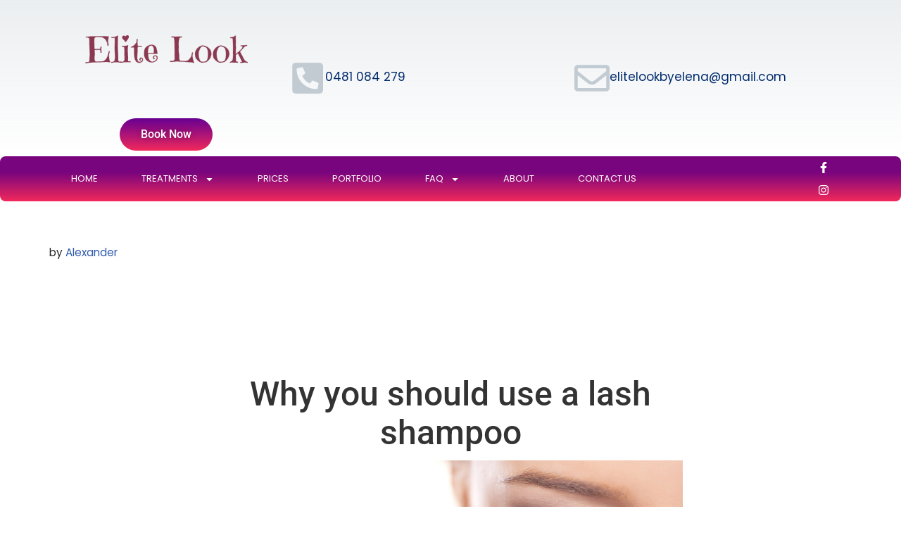

--- FILE ---
content_type: text/html; charset=UTF-8
request_url: https://www.elitelook.com.au/feed/why-you-should-use-a-lash-shampoo/
body_size: 27482
content:
<!DOCTYPE html>
<html lang="en-AU">

<head>
	
	<meta charset="UTF-8">
	<meta name="viewport" content="width=device-width, initial-scale=1, minimum-scale=1">
	<link rel="profile" href="https://gmpg.org/xfn/11">
		<meta name='robots' content='index, follow, max-image-preview:large, max-snippet:-1, max-video-preview:-1' />

	<!-- This site is optimized with the Yoast SEO plugin v26.6 - https://yoast.com/wordpress/plugins/seo/ -->
	<title>Why you should use a lash shampoo - Elite Look</title>
	<meta name="description" content="We have hair shampoo, shower gel, facial cleanser and many more beauty products. Why shouldn&#039;t we have a lash shampoo for eyelashes?" />
	<link rel="canonical" href="https://www.elitelook.com.au/feed/why-you-should-use-a-lash-shampoo/" />
	<meta property="og:locale" content="en_US" />
	<meta property="og:type" content="article" />
	<meta property="og:title" content="Why you should use a lash shampoo - Elite Look" />
	<meta property="og:description" content="We have hair shampoo, shower gel, facial cleanser and many more beauty products. Why shouldn&#039;t we have a lash shampoo for eyelashes?" />
	<meta property="og:url" content="https://www.elitelook.com.au/feed/why-you-should-use-a-lash-shampoo/" />
	<meta property="og:site_name" content="Elite Look" />
	<meta property="article:publisher" content="https://www.facebook.com/ElitelookbyElena/" />
	<meta property="article:published_time" content="2021-10-14T13:05:18+00:00" />
	<meta property="article:modified_time" content="2021-10-14T13:11:00+00:00" />
	<meta property="og:image" content="https://www.elitelook.com.au/wp-content/uploads/2021/05/Lash-lift-Perth-4.jpg" />
	<meta name="author" content="Alexander" />
	<meta name="twitter:card" content="summary_large_image" />
	<meta name="twitter:label1" content="Written by" />
	<meta name="twitter:data1" content="Alexander" />
	<meta name="twitter:label2" content="Est. reading time" />
	<meta name="twitter:data2" content="4 minutes" />
	<script type="application/ld+json" class="yoast-schema-graph">{"@context":"https://schema.org","@graph":[{"@type":"Article","@id":"https://www.elitelook.com.au/feed/why-you-should-use-a-lash-shampoo/#article","isPartOf":{"@id":"https://www.elitelook.com.au/feed/why-you-should-use-a-lash-shampoo/"},"author":{"name":"Alexander","@id":"https://www.elitelook.com.au/#/schema/person/8f0667f275d4f58d9ff82a4f762e46cd"},"headline":"Why you should use a lash shampoo","datePublished":"2021-10-14T13:05:18+00:00","dateModified":"2021-10-14T13:11:00+00:00","mainEntityOfPage":{"@id":"https://www.elitelook.com.au/feed/why-you-should-use-a-lash-shampoo/"},"wordCount":737,"commentCount":0,"publisher":{"@id":"https://www.elitelook.com.au/#organization"},"image":{"@id":"https://www.elitelook.com.au/feed/why-you-should-use-a-lash-shampoo/#primaryimage"},"thumbnailUrl":"https://www.elitelook.com.au/wp-content/uploads/2021/05/Lash-lift-Perth-4.jpg","articleSection":["Helpful-info"],"inLanguage":"en-AU","potentialAction":[{"@type":"CommentAction","name":"Comment","target":["https://www.elitelook.com.au/feed/why-you-should-use-a-lash-shampoo/#respond"]}]},{"@type":"WebPage","@id":"https://www.elitelook.com.au/feed/why-you-should-use-a-lash-shampoo/","url":"https://www.elitelook.com.au/feed/why-you-should-use-a-lash-shampoo/","name":"Why you should use a lash shampoo - Elite Look","isPartOf":{"@id":"https://www.elitelook.com.au/#website"},"primaryImageOfPage":{"@id":"https://www.elitelook.com.au/feed/why-you-should-use-a-lash-shampoo/#primaryimage"},"image":{"@id":"https://www.elitelook.com.au/feed/why-you-should-use-a-lash-shampoo/#primaryimage"},"thumbnailUrl":"https://www.elitelook.com.au/wp-content/uploads/2021/05/Lash-lift-Perth-4.jpg","datePublished":"2021-10-14T13:05:18+00:00","dateModified":"2021-10-14T13:11:00+00:00","description":"We have hair shampoo, shower gel, facial cleanser and many more beauty products. Why shouldn't we have a lash shampoo for eyelashes?","breadcrumb":{"@id":"https://www.elitelook.com.au/feed/why-you-should-use-a-lash-shampoo/#breadcrumb"},"inLanguage":"en-AU","potentialAction":[{"@type":"ReadAction","target":["https://www.elitelook.com.au/feed/why-you-should-use-a-lash-shampoo/"]}]},{"@type":"ImageObject","inLanguage":"en-AU","@id":"https://www.elitelook.com.au/feed/why-you-should-use-a-lash-shampoo/#primaryimage","url":"https://www.elitelook.com.au/wp-content/uploads/2021/05/Lash-lift-Perth-4.jpg","contentUrl":"https://www.elitelook.com.au/wp-content/uploads/2021/05/Lash-lift-Perth-4.jpg","width":1024,"height":768,"caption":"Lash lift"},{"@type":"BreadcrumbList","@id":"https://www.elitelook.com.au/feed/why-you-should-use-a-lash-shampoo/#breadcrumb","itemListElement":[{"@type":"ListItem","position":1,"name":"Home","item":"https://www.elitelook.com.au/"},{"@type":"ListItem","position":2,"name":"News","item":"https://www.elitelook.com.au/15c42-web-agency-gb-news/"},{"@type":"ListItem","position":3,"name":"Why you should use a lash shampoo"}]},{"@type":"WebSite","@id":"https://www.elitelook.com.au/#website","url":"https://www.elitelook.com.au/","name":"Elite Look","description":"Cosmetic Tattoo Perth","publisher":{"@id":"https://www.elitelook.com.au/#organization"},"potentialAction":[{"@type":"SearchAction","target":{"@type":"EntryPoint","urlTemplate":"https://www.elitelook.com.au/?s={search_term_string}"},"query-input":{"@type":"PropertyValueSpecification","valueRequired":true,"valueName":"search_term_string"}}],"inLanguage":"en-AU"},{"@type":["Organization","Place"],"@id":"https://www.elitelook.com.au/#organization","name":"Elite Look","url":"https://www.elitelook.com.au/","logo":{"@id":"https://www.elitelook.com.au/feed/why-you-should-use-a-lash-shampoo/#local-main-organization-logo"},"image":{"@id":"https://www.elitelook.com.au/feed/why-you-should-use-a-lash-shampoo/#local-main-organization-logo"},"sameAs":["https://www.facebook.com/ElitelookbyElena/","http://www.instagram.com/elitelook_by_elena"],"address":{"@id":"https://www.elitelook.com.au/feed/why-you-should-use-a-lash-shampoo/#local-main-place-address"},"telephone":["0481084279"],"openingHoursSpecification":[{"@type":"OpeningHoursSpecification","dayOfWeek":["Monday","Tuesday","Wednesday","Thursday","Friday","Saturday","Sunday"],"opens":"09:00","closes":"17:00"}],"email":"elitelookbyelena@gmail.com"},{"@type":"Person","@id":"https://www.elitelook.com.au/#/schema/person/8f0667f275d4f58d9ff82a4f762e46cd","name":"Alexander","image":{"@type":"ImageObject","inLanguage":"en-AU","@id":"https://www.elitelook.com.au/#/schema/person/image/","url":"https://secure.gravatar.com/avatar/666911f8c9c983ee86e6d16a74b524c5d916fb7ae2484d570da6c1ab6f951662?s=96&d=mm&r=g","contentUrl":"https://secure.gravatar.com/avatar/666911f8c9c983ee86e6d16a74b524c5d916fb7ae2484d570da6c1ab6f951662?s=96&d=mm&r=g","caption":"Alexander"}},{"@type":"PostalAddress","@id":"https://www.elitelook.com.au/feed/why-you-should-use-a-lash-shampoo/#local-main-place-address","streetAddress":"37 Yakas Chase, Spearwood","addressLocality":"Perth","postalCode":"6163","addressRegion":"Western Australia","addressCountry":"AU"},{"@type":"ImageObject","inLanguage":"en-AU","@id":"https://www.elitelook.com.au/feed/why-you-should-use-a-lash-shampoo/#local-main-organization-logo","url":"https://www.elitelook.com.au/wp-content/uploads/2020/10/logo1.2.png","contentUrl":"https://www.elitelook.com.au/wp-content/uploads/2020/10/logo1.2.png","width":231,"height":140,"caption":"Elite Look"}]}</script>
	<meta name="geo.placename" content="Perth" />
	<meta name="geo.region" content="Australia" />
	<!-- / Yoast SEO plugin. -->


<link rel='dns-prefetch' href='//maxcdn.bootstrapcdn.com' />
<link rel='dns-prefetch' href='//fonts.googleapis.com' />
<link rel="alternate" title="oEmbed (JSON)" type="application/json+oembed" href="https://www.elitelook.com.au/wp-json/oembed/1.0/embed?url=https%3A%2F%2Fwww.elitelook.com.au%2Ffeed%2Fwhy-you-should-use-a-lash-shampoo%2F" />
<link rel="alternate" title="oEmbed (XML)" type="text/xml+oembed" href="https://www.elitelook.com.au/wp-json/oembed/1.0/embed?url=https%3A%2F%2Fwww.elitelook.com.au%2Ffeed%2Fwhy-you-should-use-a-lash-shampoo%2F&#038;format=xml" />
		<!-- This site uses the Google Analytics by MonsterInsights plugin v9.10.1 - Using Analytics tracking - https://www.monsterinsights.com/ -->
							<script src="//www.googletagmanager.com/gtag/js?id=G-EGCQSEK1CP"  data-cfasync="false" data-wpfc-render="false" type="text/javascript" async></script>
			<script data-cfasync="false" data-wpfc-render="false" type="text/javascript">
				var mi_version = '9.10.1';
				var mi_track_user = true;
				var mi_no_track_reason = '';
								var MonsterInsightsDefaultLocations = {"page_location":"https:\/\/www.elitelook.com.au\/feed\/why-you-should-use-a-lash-shampoo\/"};
								if ( typeof MonsterInsightsPrivacyGuardFilter === 'function' ) {
					var MonsterInsightsLocations = (typeof MonsterInsightsExcludeQuery === 'object') ? MonsterInsightsPrivacyGuardFilter( MonsterInsightsExcludeQuery ) : MonsterInsightsPrivacyGuardFilter( MonsterInsightsDefaultLocations );
				} else {
					var MonsterInsightsLocations = (typeof MonsterInsightsExcludeQuery === 'object') ? MonsterInsightsExcludeQuery : MonsterInsightsDefaultLocations;
				}

								var disableStrs = [
										'ga-disable-G-EGCQSEK1CP',
									];

				/* Function to detect opted out users */
				function __gtagTrackerIsOptedOut() {
					for (var index = 0; index < disableStrs.length; index++) {
						if (document.cookie.indexOf(disableStrs[index] + '=true') > -1) {
							return true;
						}
					}

					return false;
				}

				/* Disable tracking if the opt-out cookie exists. */
				if (__gtagTrackerIsOptedOut()) {
					for (var index = 0; index < disableStrs.length; index++) {
						window[disableStrs[index]] = true;
					}
				}

				/* Opt-out function */
				function __gtagTrackerOptout() {
					for (var index = 0; index < disableStrs.length; index++) {
						document.cookie = disableStrs[index] + '=true; expires=Thu, 31 Dec 2099 23:59:59 UTC; path=/';
						window[disableStrs[index]] = true;
					}
				}

				if ('undefined' === typeof gaOptout) {
					function gaOptout() {
						__gtagTrackerOptout();
					}
				}
								window.dataLayer = window.dataLayer || [];

				window.MonsterInsightsDualTracker = {
					helpers: {},
					trackers: {},
				};
				if (mi_track_user) {
					function __gtagDataLayer() {
						dataLayer.push(arguments);
					}

					function __gtagTracker(type, name, parameters) {
						if (!parameters) {
							parameters = {};
						}

						if (parameters.send_to) {
							__gtagDataLayer.apply(null, arguments);
							return;
						}

						if (type === 'event') {
														parameters.send_to = monsterinsights_frontend.v4_id;
							var hookName = name;
							if (typeof parameters['event_category'] !== 'undefined') {
								hookName = parameters['event_category'] + ':' + name;
							}

							if (typeof MonsterInsightsDualTracker.trackers[hookName] !== 'undefined') {
								MonsterInsightsDualTracker.trackers[hookName](parameters);
							} else {
								__gtagDataLayer('event', name, parameters);
							}
							
						} else {
							__gtagDataLayer.apply(null, arguments);
						}
					}

					__gtagTracker('js', new Date());
					__gtagTracker('set', {
						'developer_id.dZGIzZG': true,
											});
					if ( MonsterInsightsLocations.page_location ) {
						__gtagTracker('set', MonsterInsightsLocations);
					}
										__gtagTracker('config', 'G-EGCQSEK1CP', {"forceSSL":"true","link_attribution":"true"} );
										window.gtag = __gtagTracker;										(function () {
						/* https://developers.google.com/analytics/devguides/collection/analyticsjs/ */
						/* ga and __gaTracker compatibility shim. */
						var noopfn = function () {
							return null;
						};
						var newtracker = function () {
							return new Tracker();
						};
						var Tracker = function () {
							return null;
						};
						var p = Tracker.prototype;
						p.get = noopfn;
						p.set = noopfn;
						p.send = function () {
							var args = Array.prototype.slice.call(arguments);
							args.unshift('send');
							__gaTracker.apply(null, args);
						};
						var __gaTracker = function () {
							var len = arguments.length;
							if (len === 0) {
								return;
							}
							var f = arguments[len - 1];
							if (typeof f !== 'object' || f === null || typeof f.hitCallback !== 'function') {
								if ('send' === arguments[0]) {
									var hitConverted, hitObject = false, action;
									if ('event' === arguments[1]) {
										if ('undefined' !== typeof arguments[3]) {
											hitObject = {
												'eventAction': arguments[3],
												'eventCategory': arguments[2],
												'eventLabel': arguments[4],
												'value': arguments[5] ? arguments[5] : 1,
											}
										}
									}
									if ('pageview' === arguments[1]) {
										if ('undefined' !== typeof arguments[2]) {
											hitObject = {
												'eventAction': 'page_view',
												'page_path': arguments[2],
											}
										}
									}
									if (typeof arguments[2] === 'object') {
										hitObject = arguments[2];
									}
									if (typeof arguments[5] === 'object') {
										Object.assign(hitObject, arguments[5]);
									}
									if ('undefined' !== typeof arguments[1].hitType) {
										hitObject = arguments[1];
										if ('pageview' === hitObject.hitType) {
											hitObject.eventAction = 'page_view';
										}
									}
									if (hitObject) {
										action = 'timing' === arguments[1].hitType ? 'timing_complete' : hitObject.eventAction;
										hitConverted = mapArgs(hitObject);
										__gtagTracker('event', action, hitConverted);
									}
								}
								return;
							}

							function mapArgs(args) {
								var arg, hit = {};
								var gaMap = {
									'eventCategory': 'event_category',
									'eventAction': 'event_action',
									'eventLabel': 'event_label',
									'eventValue': 'event_value',
									'nonInteraction': 'non_interaction',
									'timingCategory': 'event_category',
									'timingVar': 'name',
									'timingValue': 'value',
									'timingLabel': 'event_label',
									'page': 'page_path',
									'location': 'page_location',
									'title': 'page_title',
									'referrer' : 'page_referrer',
								};
								for (arg in args) {
																		if (!(!args.hasOwnProperty(arg) || !gaMap.hasOwnProperty(arg))) {
										hit[gaMap[arg]] = args[arg];
									} else {
										hit[arg] = args[arg];
									}
								}
								return hit;
							}

							try {
								f.hitCallback();
							} catch (ex) {
							}
						};
						__gaTracker.create = newtracker;
						__gaTracker.getByName = newtracker;
						__gaTracker.getAll = function () {
							return [];
						};
						__gaTracker.remove = noopfn;
						__gaTracker.loaded = true;
						window['__gaTracker'] = __gaTracker;
					})();
									} else {
										console.log("");
					(function () {
						function __gtagTracker() {
							return null;
						}

						window['__gtagTracker'] = __gtagTracker;
						window['gtag'] = __gtagTracker;
					})();
									}
			</script>
							<!-- / Google Analytics by MonsterInsights -->
		<style id='wp-img-auto-sizes-contain-inline-css' type='text/css'>
img:is([sizes=auto i],[sizes^="auto," i]){contain-intrinsic-size:3000px 1500px}
/*# sourceURL=wp-img-auto-sizes-contain-inline-css */
</style>
<link rel='stylesheet' id='sgr-css' href='https://www.elitelook.com.au/wp-content/plugins/simple-google-recaptcha/sgr.css?ver=1667293925' type='text/css' media='all' />
<link rel='stylesheet' id='sbr_styles-css' href='https://www.elitelook.com.au/wp-content/plugins/reviews-feed/assets/css/sbr-styles.min.css?ver=2.1.1' type='text/css' media='all' />
<link rel='stylesheet' id='sbi_styles-css' href='https://www.elitelook.com.au/wp-content/plugins/instagram-feed/css/sbi-styles.min.css?ver=6.10.0' type='text/css' media='all' />
<link rel='stylesheet' id='embedpress-css-css' href='https://www.elitelook.com.au/wp-content/plugins/embedpress/assets/css/embedpress.css?ver=1765896576' type='text/css' media='all' />
<link rel='stylesheet' id='embedpress-lazy-load-css-css' href='https://www.elitelook.com.au/wp-content/plugins/embedpress/assets/css/lazy-load.css?ver=1765896576' type='text/css' media='all' />
<link rel='stylesheet' id='embedpress-blocks-style-css' href='https://www.elitelook.com.au/wp-content/plugins/embedpress/assets/css/blocks.build.css?ver=1765896576' type='text/css' media='all' />
<style id='classic-theme-styles-inline-css' type='text/css'>
/*! This file is auto-generated */
.wp-block-button__link{color:#fff;background-color:#32373c;border-radius:9999px;box-shadow:none;text-decoration:none;padding:calc(.667em + 2px) calc(1.333em + 2px);font-size:1.125em}.wp-block-file__button{background:#32373c;color:#fff;text-decoration:none}
/*# sourceURL=/wp-includes/css/classic-themes.min.css */
</style>
<style id='global-styles-inline-css' type='text/css'>
:root{--wp--preset--aspect-ratio--square: 1;--wp--preset--aspect-ratio--4-3: 4/3;--wp--preset--aspect-ratio--3-4: 3/4;--wp--preset--aspect-ratio--3-2: 3/2;--wp--preset--aspect-ratio--2-3: 2/3;--wp--preset--aspect-ratio--16-9: 16/9;--wp--preset--aspect-ratio--9-16: 9/16;--wp--preset--color--black: #000000;--wp--preset--color--cyan-bluish-gray: #abb8c3;--wp--preset--color--white: #ffffff;--wp--preset--color--pale-pink: #f78da7;--wp--preset--color--vivid-red: #cf2e2e;--wp--preset--color--luminous-vivid-orange: #ff6900;--wp--preset--color--luminous-vivid-amber: #fcb900;--wp--preset--color--light-green-cyan: #7bdcb5;--wp--preset--color--vivid-green-cyan: #00d084;--wp--preset--color--pale-cyan-blue: #8ed1fc;--wp--preset--color--vivid-cyan-blue: #0693e3;--wp--preset--color--vivid-purple: #9b51e0;--wp--preset--color--neve-link-color: var(--nv-primary-accent);--wp--preset--color--neve-link-hover-color: var(--nv-secondary-accent);--wp--preset--color--nv-site-bg: var(--nv-site-bg);--wp--preset--color--nv-light-bg: var(--nv-light-bg);--wp--preset--color--nv-dark-bg: var(--nv-dark-bg);--wp--preset--color--neve-text-color: var(--nv-text-color);--wp--preset--color--nv-text-dark-bg: var(--nv-text-dark-bg);--wp--preset--color--nv-c-1: var(--nv-c-1);--wp--preset--color--nv-c-2: var(--nv-c-2);--wp--preset--gradient--vivid-cyan-blue-to-vivid-purple: linear-gradient(135deg,rgb(6,147,227) 0%,rgb(155,81,224) 100%);--wp--preset--gradient--light-green-cyan-to-vivid-green-cyan: linear-gradient(135deg,rgb(122,220,180) 0%,rgb(0,208,130) 100%);--wp--preset--gradient--luminous-vivid-amber-to-luminous-vivid-orange: linear-gradient(135deg,rgb(252,185,0) 0%,rgb(255,105,0) 100%);--wp--preset--gradient--luminous-vivid-orange-to-vivid-red: linear-gradient(135deg,rgb(255,105,0) 0%,rgb(207,46,46) 100%);--wp--preset--gradient--very-light-gray-to-cyan-bluish-gray: linear-gradient(135deg,rgb(238,238,238) 0%,rgb(169,184,195) 100%);--wp--preset--gradient--cool-to-warm-spectrum: linear-gradient(135deg,rgb(74,234,220) 0%,rgb(151,120,209) 20%,rgb(207,42,186) 40%,rgb(238,44,130) 60%,rgb(251,105,98) 80%,rgb(254,248,76) 100%);--wp--preset--gradient--blush-light-purple: linear-gradient(135deg,rgb(255,206,236) 0%,rgb(152,150,240) 100%);--wp--preset--gradient--blush-bordeaux: linear-gradient(135deg,rgb(254,205,165) 0%,rgb(254,45,45) 50%,rgb(107,0,62) 100%);--wp--preset--gradient--luminous-dusk: linear-gradient(135deg,rgb(255,203,112) 0%,rgb(199,81,192) 50%,rgb(65,88,208) 100%);--wp--preset--gradient--pale-ocean: linear-gradient(135deg,rgb(255,245,203) 0%,rgb(182,227,212) 50%,rgb(51,167,181) 100%);--wp--preset--gradient--electric-grass: linear-gradient(135deg,rgb(202,248,128) 0%,rgb(113,206,126) 100%);--wp--preset--gradient--midnight: linear-gradient(135deg,rgb(2,3,129) 0%,rgb(40,116,252) 100%);--wp--preset--font-size--small: 13px;--wp--preset--font-size--medium: 20px;--wp--preset--font-size--large: 36px;--wp--preset--font-size--x-large: 42px;--wp--preset--spacing--20: 0.44rem;--wp--preset--spacing--30: 0.67rem;--wp--preset--spacing--40: 1rem;--wp--preset--spacing--50: 1.5rem;--wp--preset--spacing--60: 2.25rem;--wp--preset--spacing--70: 3.38rem;--wp--preset--spacing--80: 5.06rem;--wp--preset--shadow--natural: 6px 6px 9px rgba(0, 0, 0, 0.2);--wp--preset--shadow--deep: 12px 12px 50px rgba(0, 0, 0, 0.4);--wp--preset--shadow--sharp: 6px 6px 0px rgba(0, 0, 0, 0.2);--wp--preset--shadow--outlined: 6px 6px 0px -3px rgb(255, 255, 255), 6px 6px rgb(0, 0, 0);--wp--preset--shadow--crisp: 6px 6px 0px rgb(0, 0, 0);}:where(.is-layout-flex){gap: 0.5em;}:where(.is-layout-grid){gap: 0.5em;}body .is-layout-flex{display: flex;}.is-layout-flex{flex-wrap: wrap;align-items: center;}.is-layout-flex > :is(*, div){margin: 0;}body .is-layout-grid{display: grid;}.is-layout-grid > :is(*, div){margin: 0;}:where(.wp-block-columns.is-layout-flex){gap: 2em;}:where(.wp-block-columns.is-layout-grid){gap: 2em;}:where(.wp-block-post-template.is-layout-flex){gap: 1.25em;}:where(.wp-block-post-template.is-layout-grid){gap: 1.25em;}.has-black-color{color: var(--wp--preset--color--black) !important;}.has-cyan-bluish-gray-color{color: var(--wp--preset--color--cyan-bluish-gray) !important;}.has-white-color{color: var(--wp--preset--color--white) !important;}.has-pale-pink-color{color: var(--wp--preset--color--pale-pink) !important;}.has-vivid-red-color{color: var(--wp--preset--color--vivid-red) !important;}.has-luminous-vivid-orange-color{color: var(--wp--preset--color--luminous-vivid-orange) !important;}.has-luminous-vivid-amber-color{color: var(--wp--preset--color--luminous-vivid-amber) !important;}.has-light-green-cyan-color{color: var(--wp--preset--color--light-green-cyan) !important;}.has-vivid-green-cyan-color{color: var(--wp--preset--color--vivid-green-cyan) !important;}.has-pale-cyan-blue-color{color: var(--wp--preset--color--pale-cyan-blue) !important;}.has-vivid-cyan-blue-color{color: var(--wp--preset--color--vivid-cyan-blue) !important;}.has-vivid-purple-color{color: var(--wp--preset--color--vivid-purple) !important;}.has-black-background-color{background-color: var(--wp--preset--color--black) !important;}.has-cyan-bluish-gray-background-color{background-color: var(--wp--preset--color--cyan-bluish-gray) !important;}.has-white-background-color{background-color: var(--wp--preset--color--white) !important;}.has-pale-pink-background-color{background-color: var(--wp--preset--color--pale-pink) !important;}.has-vivid-red-background-color{background-color: var(--wp--preset--color--vivid-red) !important;}.has-luminous-vivid-orange-background-color{background-color: var(--wp--preset--color--luminous-vivid-orange) !important;}.has-luminous-vivid-amber-background-color{background-color: var(--wp--preset--color--luminous-vivid-amber) !important;}.has-light-green-cyan-background-color{background-color: var(--wp--preset--color--light-green-cyan) !important;}.has-vivid-green-cyan-background-color{background-color: var(--wp--preset--color--vivid-green-cyan) !important;}.has-pale-cyan-blue-background-color{background-color: var(--wp--preset--color--pale-cyan-blue) !important;}.has-vivid-cyan-blue-background-color{background-color: var(--wp--preset--color--vivid-cyan-blue) !important;}.has-vivid-purple-background-color{background-color: var(--wp--preset--color--vivid-purple) !important;}.has-black-border-color{border-color: var(--wp--preset--color--black) !important;}.has-cyan-bluish-gray-border-color{border-color: var(--wp--preset--color--cyan-bluish-gray) !important;}.has-white-border-color{border-color: var(--wp--preset--color--white) !important;}.has-pale-pink-border-color{border-color: var(--wp--preset--color--pale-pink) !important;}.has-vivid-red-border-color{border-color: var(--wp--preset--color--vivid-red) !important;}.has-luminous-vivid-orange-border-color{border-color: var(--wp--preset--color--luminous-vivid-orange) !important;}.has-luminous-vivid-amber-border-color{border-color: var(--wp--preset--color--luminous-vivid-amber) !important;}.has-light-green-cyan-border-color{border-color: var(--wp--preset--color--light-green-cyan) !important;}.has-vivid-green-cyan-border-color{border-color: var(--wp--preset--color--vivid-green-cyan) !important;}.has-pale-cyan-blue-border-color{border-color: var(--wp--preset--color--pale-cyan-blue) !important;}.has-vivid-cyan-blue-border-color{border-color: var(--wp--preset--color--vivid-cyan-blue) !important;}.has-vivid-purple-border-color{border-color: var(--wp--preset--color--vivid-purple) !important;}.has-vivid-cyan-blue-to-vivid-purple-gradient-background{background: var(--wp--preset--gradient--vivid-cyan-blue-to-vivid-purple) !important;}.has-light-green-cyan-to-vivid-green-cyan-gradient-background{background: var(--wp--preset--gradient--light-green-cyan-to-vivid-green-cyan) !important;}.has-luminous-vivid-amber-to-luminous-vivid-orange-gradient-background{background: var(--wp--preset--gradient--luminous-vivid-amber-to-luminous-vivid-orange) !important;}.has-luminous-vivid-orange-to-vivid-red-gradient-background{background: var(--wp--preset--gradient--luminous-vivid-orange-to-vivid-red) !important;}.has-very-light-gray-to-cyan-bluish-gray-gradient-background{background: var(--wp--preset--gradient--very-light-gray-to-cyan-bluish-gray) !important;}.has-cool-to-warm-spectrum-gradient-background{background: var(--wp--preset--gradient--cool-to-warm-spectrum) !important;}.has-blush-light-purple-gradient-background{background: var(--wp--preset--gradient--blush-light-purple) !important;}.has-blush-bordeaux-gradient-background{background: var(--wp--preset--gradient--blush-bordeaux) !important;}.has-luminous-dusk-gradient-background{background: var(--wp--preset--gradient--luminous-dusk) !important;}.has-pale-ocean-gradient-background{background: var(--wp--preset--gradient--pale-ocean) !important;}.has-electric-grass-gradient-background{background: var(--wp--preset--gradient--electric-grass) !important;}.has-midnight-gradient-background{background: var(--wp--preset--gradient--midnight) !important;}.has-small-font-size{font-size: var(--wp--preset--font-size--small) !important;}.has-medium-font-size{font-size: var(--wp--preset--font-size--medium) !important;}.has-large-font-size{font-size: var(--wp--preset--font-size--large) !important;}.has-x-large-font-size{font-size: var(--wp--preset--font-size--x-large) !important;}
:where(.wp-block-post-template.is-layout-flex){gap: 1.25em;}:where(.wp-block-post-template.is-layout-grid){gap: 1.25em;}
:where(.wp-block-term-template.is-layout-flex){gap: 1.25em;}:where(.wp-block-term-template.is-layout-grid){gap: 1.25em;}
:where(.wp-block-columns.is-layout-flex){gap: 2em;}:where(.wp-block-columns.is-layout-grid){gap: 2em;}
:root :where(.wp-block-pullquote){font-size: 1.5em;line-height: 1.6;}
/*# sourceURL=global-styles-inline-css */
</style>
<link rel='stylesheet' id='contact-form-7-css' href='https://www.elitelook.com.au/wp-content/plugins/contact-form-7/includes/css/styles.css?ver=6.1.4' type='text/css' media='all' />
<link rel='stylesheet' id='google_business_reviews_rating_wp_css-css' href='https://www.elitelook.com.au/wp-content/plugins/g-business-reviews-rating/wp/css/css.css?ver=02a8521614d31d2485588a6389e69fb3' type='text/css' media='all' />
<link rel='stylesheet' id='pafe-extension-style-free-css' href='https://www.elitelook.com.au/wp-content/plugins/piotnet-addons-for-elementor/assets/css/minify/extension.min.css?ver=2.4.36' type='text/css' media='all' />
<link rel='stylesheet' id='cff-css' href='https://www.elitelook.com.au/wp-content/plugins/custom-facebook-feed/assets/css/cff-style.min.css?ver=4.3.4' type='text/css' media='all' />
<link rel='stylesheet' id='sb-font-awesome-css' href='https://maxcdn.bootstrapcdn.com/font-awesome/4.7.0/css/font-awesome.min.css?ver=02a8521614d31d2485588a6389e69fb3' type='text/css' media='all' />
<link rel='stylesheet' id='neve-style-css' href='https://www.elitelook.com.au/wp-content/themes/neve/style-main-new.min.css?ver=3.5.7' type='text/css' media='all' />
<style id='neve-style-inline-css' type='text/css'>
.nv-meta-list li.meta:not(:last-child):after { content:"/" }.nv-meta-list .no-mobile{
			display:none;
		}.nv-meta-list li.last::after{
			content: ""!important;
		}@media (min-width: 769px) {
			.nv-meta-list .no-mobile {
				display: inline-block;
			}
			.nv-meta-list li.last:not(:last-child)::after {
		 		content: "/" !important;
			}
		}
 :root{ --container: 748px;--postwidth:100%; --primarybtnbg: #fcaf3b; --secondarybtnbg: #2b2b2b; --primarybtnhoverbg: #0366d6; --primarybtncolor: #000000; --secondarybtncolor: #ffffff; --primarybtnhovercolor: #ffffff; --secondarybtnhovercolor: #676767;--primarybtnborderradius:0;--secondarybtnborderradius:0;--secondarybtnborderwidth:1px;--btnpadding:12px 24px;--primarybtnpadding:12px 24px;--secondarybtnpadding:11px 23px; --bodyfontfamily: Poppins; --bodyfontsize: 15px; --bodylineheight: 1.6; --bodyletterspacing: 0px; --bodyfontweight: 400; --bodytexttransform: none; --headingsfontfamily: Poppins; --h1fontsize: 39px; --h1fontweight: 600; --h1lineheight: 1.2em; --h1letterspacing: 0px; --h1texttransform: none; --h2fontsize: 30px; --h2fontweight: 600; --h2lineheight: 1.3em; --h2letterspacing: 0px; --h2texttransform: none; --h3fontsize: 20px; --h3fontweight: 600; --h3lineheight: 1.3em; --h3letterspacing: 0px; --h3texttransform: none; --h4fontsize: 16px; --h4fontweight: 600; --h4lineheight: 1.3em; --h4letterspacing: 0px; --h4texttransform: none; --h5fontsize: 14px; --h5fontweight: 600; --h5lineheight: 1.3em; --h5letterspacing: 0px; --h5texttransform: none; --h6fontsize: 14px; --h6fontweight: 600; --h6lineheight: 1.3em; --h6letterspacing: 0px; --h6texttransform: none;--formfieldborderwidth:2px;--formfieldborderradius:3px; --formfieldbgcolor: var(--nv-site-bg); --formfieldbordercolor: #dddddd; --formfieldcolor: var(--nv-text-color);--formfieldpadding:10px 12px; } .has-neve-button-color-color{ color: #fcaf3b!important; } .has-neve-button-color-background-color{ background-color: #fcaf3b!important; } .single-post-container .alignfull > [class*="__inner-container"], .single-post-container .alignwide > [class*="__inner-container"]{ max-width:718px } .nv-meta-list{ --avatarsize: 20px; } .single .nv-meta-list{ --avatarsize: 20px; } .nv-post-cover{ --height: 250px;--padding:40px 15px;--justify: flex-start; --textalign: left; --valign: center; } .nv-post-cover .nv-title-meta-wrap, .nv-page-title-wrap, .entry-header{ --textalign: left; } .nv-is-boxed.nv-title-meta-wrap{ --padding:40px 15px; --bgcolor: var(--nv-dark-bg); } .nv-overlay{ --opacity: 50; --blendmode: normal; } .nv-is-boxed.nv-comments-wrap{ --padding:20px; } .nv-is-boxed.comment-respond{ --padding:20px; } .global-styled{ --bgcolor: var(--nv-site-bg); } .header-top{ --rowbcolor: var(--nv-light-bg); --color: var(--nv-text-color); --bgcolor: #f0f0f0; } .header-main{ --rowbcolor: var(--nv-light-bg); --color: var(--nv-text-color); --bgcolor: #ffffff; } .header-bottom{ --rowbcolor: var(--nv-light-bg); --color: var(--nv-text-color); --bgcolor: #ffffff; } .header-menu-sidebar-bg{ --justify: flex-start; --textalign: left;--flexg: 1;--wrapdropdownwidth: auto; --color: var(--nv-text-color); --bgcolor: #ffffff; } .header-menu-sidebar{ width: 360px; } .builder-item--logo{ --maxwidth: 120px;--padding:10px 0;--margin:0; --textalign: left;--justify: flex-start; } .builder-item--nav-icon,.header-menu-sidebar .close-sidebar-panel .navbar-toggle{ --borderradius:3px;--borderwidth:1px; } .builder-item--nav-icon{ --label-margin:0 5px 0 0;;--padding:10px 15px;--margin:0; } .builder-item--primary-menu{ --color: #18191d; --hovercolor: #faae48; --hovertextcolor: var(--nv-text-color); --activecolor: #18191d; --spacing: 20px; --height: 25px;--padding:0;--margin:0; --fontsize: 1em; --lineheight: 1.6; --letterspacing: 0px; --fontweight: 600; --texttransform: uppercase; --iconsize: 1em; } .hfg-is-group.has-primary-menu .inherit-ff{ --inheritedfw: 600; } .footer-top-inner .row{ grid-template-columns:1fr 1fr 1fr; --valign: flex-start; } .footer-top{ --rowbcolor: var(--nv-light-bg); --color: var(--nv-text-color); --bgcolor: #ffffff; } .footer-main-inner .row{ grid-template-columns:1fr 1fr 1fr; --valign: flex-start; } .footer-main{ --rowbcolor: var(--nv-light-bg); --color: var(--nv-text-color); --bgcolor: var(--nv-site-bg); } .footer-bottom-inner .row{ grid-template-columns:1fr 1fr 1fr; --valign: flex-start; } .footer-bottom{ --rowbcolor: var(--nv-light-bg); --color: var(--nv-text-dark-bg); --bgcolor: #18191d; } @media(min-width: 576px){ :root{ --container: 992px;--postwidth:100%;--btnpadding:12px 24px;--primarybtnpadding:12px 24px;--secondarybtnpadding:11px 23px; --bodyfontsize: 16px; --bodylineheight: 1.6; --bodyletterspacing: 0px; --h1fontsize: 55px; --h1lineheight: 1.3em; --h1letterspacing: 0px; --h2fontsize: 35px; --h2lineheight: 1.3em; --h2letterspacing: 0px; --h3fontsize: 20px; --h3lineheight: 1.3em; --h3letterspacing: 0px; --h4fontsize: 16px; --h4lineheight: 1.3em; --h4letterspacing: 0px; --h5fontsize: 14px; --h5lineheight: 1.3em; --h5letterspacing: 0px; --h6fontsize: 14px; --h6lineheight: 1.3em; --h6letterspacing: 0px; } .single-post-container .alignfull > [class*="__inner-container"], .single-post-container .alignwide > [class*="__inner-container"]{ max-width:962px } .nv-meta-list{ --avatarsize: 20px; } .single .nv-meta-list{ --avatarsize: 20px; } .nv-post-cover{ --height: 320px;--padding:60px 30px;--justify: flex-start; --textalign: left; --valign: center; } .nv-post-cover .nv-title-meta-wrap, .nv-page-title-wrap, .entry-header{ --textalign: left; } .nv-is-boxed.nv-title-meta-wrap{ --padding:60px 30px; } .nv-is-boxed.nv-comments-wrap{ --padding:30px; } .nv-is-boxed.comment-respond{ --padding:30px; } .header-menu-sidebar-bg{ --justify: flex-start; --textalign: left;--flexg: 1;--wrapdropdownwidth: auto; } .header-menu-sidebar{ width: 360px; } .builder-item--logo{ --maxwidth: 120px;--padding:10px 0;--margin:0; --textalign: left;--justify: flex-start; } .builder-item--nav-icon{ --label-margin:0 5px 0 0;;--padding:10px 15px;--margin:0; } .builder-item--primary-menu{ --spacing: 20px; --height: 25px;--padding:0;--margin:0; --fontsize: 1em; --lineheight: 1.6; --letterspacing: 0px; --iconsize: 1em; } }@media(min-width: 960px){ :root{ --container: 1170px;--postwidth:100%;--btnpadding:12px 24px;--primarybtnpadding:12px 24px;--secondarybtnpadding:11px 23px; --bodyfontsize: 17px; --bodylineheight: 1.7; --bodyletterspacing: 0px; --h1fontsize: 70px; --h1lineheight: 1.3em; --h1letterspacing: 0px; --h2fontsize: 50px; --h2lineheight: 1.3em; --h2letterspacing: 0px; --h3fontsize: 24px; --h3lineheight: 1.3em; --h3letterspacing: 0px; --h4fontsize: 20px; --h4lineheight: 1.3em; --h4letterspacing: 0px; --h5fontsize: 16px; --h5lineheight: 1.3em; --h5letterspacing: 0px; --h6fontsize: 16px; --h6lineheight: 1.3em; --h6letterspacing: 0px; } body:not(.single):not(.archive):not(.blog):not(.search):not(.error404) .neve-main > .container .col, body.post-type-archive-course .neve-main > .container .col, body.post-type-archive-llms_membership .neve-main > .container .col{ max-width: 100%; } body:not(.single):not(.archive):not(.blog):not(.search):not(.error404) .nv-sidebar-wrap, body.post-type-archive-course .nv-sidebar-wrap, body.post-type-archive-llms_membership .nv-sidebar-wrap{ max-width: 0%; } .neve-main > .archive-container .nv-index-posts.col{ max-width: 100%; } .neve-main > .archive-container .nv-sidebar-wrap{ max-width: 0%; } .neve-main > .single-post-container .nv-single-post-wrap.col{ max-width: 100%; } .single-post-container .alignfull > [class*="__inner-container"], .single-post-container .alignwide > [class*="__inner-container"]{ max-width:1140px } .container-fluid.single-post-container .alignfull > [class*="__inner-container"], .container-fluid.single-post-container .alignwide > [class*="__inner-container"]{ max-width:calc(100% + 15px) } .neve-main > .single-post-container .nv-sidebar-wrap{ max-width: 0%; } .nv-meta-list{ --avatarsize: 20px; } .single .nv-meta-list{ --avatarsize: 20px; } .nv-post-cover{ --height: 400px;--padding:60px 40px;--justify: flex-start; --textalign: left; --valign: center; } .nv-post-cover .nv-title-meta-wrap, .nv-page-title-wrap, .entry-header{ --textalign: left; } .nv-is-boxed.nv-title-meta-wrap{ --padding:60px 40px; } .nv-is-boxed.nv-comments-wrap{ --padding:40px; } .nv-is-boxed.comment-respond{ --padding:40px; } .header-menu-sidebar-bg{ --justify: flex-start; --textalign: left;--flexg: 1;--wrapdropdownwidth: auto; } .header-menu-sidebar{ width: 360px; } .builder-item--logo{ --maxwidth: 132px;--padding:10px 0;--margin:0; --textalign: left;--justify: flex-start; } .builder-item--nav-icon{ --label-margin:0 5px 0 0;;--padding:10px 15px;--margin:0; } .builder-item--primary-menu{ --spacing: 20px; --height: 25px;--padding:0;--margin:0; --fontsize: 0.8em; --lineheight: 1.6; --letterspacing: 0px; --iconsize: 0.8em; } }.nv-content-wrap .elementor a:not(.button):not(.wp-block-file__button){ text-decoration: none; }:root{--nv-primary-accent:#2f5aae;--nv-secondary-accent:#2f5aae;--nv-site-bg:#ffffff;--nv-light-bg:#f4f5f7;--nv-dark-bg:#121212;--nv-text-color:#272626;--nv-text-dark-bg:#ffffff;--nv-c-1:#9463ae;--nv-c-2:#be574b;--nv-fallback-ff:Arial, Helvetica, sans-serif;}
:root{--e-global-color-nvprimaryaccent:#2f5aae;--e-global-color-nvsecondaryaccent:#2f5aae;--e-global-color-nvsitebg:#ffffff;--e-global-color-nvlightbg:#f4f5f7;--e-global-color-nvdarkbg:#121212;--e-global-color-nvtextcolor:#272626;--e-global-color-nvtextdarkbg:#ffffff;--e-global-color-nvc1:#9463ae;--e-global-color-nvc2:#be574b;}
/*# sourceURL=neve-style-inline-css */
</style>
<link rel='stylesheet' id='elementor-frontend-css' href='https://www.elitelook.com.au/wp-content/plugins/elementor/assets/css/frontend.min.css?ver=3.33.4' type='text/css' media='all' />
<link rel='stylesheet' id='widget-image-css' href='https://www.elitelook.com.au/wp-content/plugins/elementor/assets/css/widget-image.min.css?ver=3.33.4' type='text/css' media='all' />
<link rel='stylesheet' id='widget-icon-box-css' href='https://www.elitelook.com.au/wp-content/plugins/elementor/assets/css/widget-icon-box.min.css?ver=3.33.4' type='text/css' media='all' />
<link rel='stylesheet' id='e-animation-bounce-out-css' href='https://www.elitelook.com.au/wp-content/plugins/elementor/assets/lib/animations/styles/e-animation-bounce-out.min.css?ver=3.33.4' type='text/css' media='all' />
<link rel='stylesheet' id='widget-nav-menu-css' href='https://www.elitelook.com.au/wp-content/plugins/elementor-pro/assets/css/widget-nav-menu.min.css?ver=3.28.0' type='text/css' media='all' />
<link rel='stylesheet' id='widget-social-icons-css' href='https://www.elitelook.com.au/wp-content/plugins/elementor/assets/css/widget-social-icons.min.css?ver=3.33.4' type='text/css' media='all' />
<link rel='stylesheet' id='e-apple-webkit-css' href='https://www.elitelook.com.au/wp-content/plugins/elementor/assets/css/conditionals/apple-webkit.min.css?ver=3.33.4' type='text/css' media='all' />
<link rel='stylesheet' id='widget-heading-css' href='https://www.elitelook.com.au/wp-content/plugins/elementor/assets/css/widget-heading.min.css?ver=3.33.4' type='text/css' media='all' />
<link rel='stylesheet' id='widget-icon-list-css' href='https://www.elitelook.com.au/wp-content/plugins/elementor/assets/css/widget-icon-list.min.css?ver=3.33.4' type='text/css' media='all' />
<link rel='stylesheet' id='elementor-post-148-css' href='https://www.elitelook.com.au/wp-content/uploads/elementor/css/post-148.css?ver=1765896631' type='text/css' media='all' />
<link rel='stylesheet' id='cffstyles-css' href='https://www.elitelook.com.au/wp-content/plugins/custom-facebook-feed/assets/css/cff-style.min.css?ver=4.3.4' type='text/css' media='all' />
<link rel='stylesheet' id='font-awesome-5-all-css' href='https://www.elitelook.com.au/wp-content/plugins/elementor/assets/lib/font-awesome/css/all.min.css?ver=3.33.4' type='text/css' media='all' />
<link rel='stylesheet' id='font-awesome-4-shim-css' href='https://www.elitelook.com.au/wp-content/plugins/elementor/assets/lib/font-awesome/css/v4-shims.min.css?ver=3.33.4' type='text/css' media='all' />
<link rel='stylesheet' id='sbistyles-css' href='https://www.elitelook.com.au/wp-content/plugins/instagram-feed/css/sbi-styles.min.css?ver=6.10.0' type='text/css' media='all' />
<link rel='stylesheet' id='e-animation-fadeIn-css' href='https://www.elitelook.com.au/wp-content/plugins/elementor/assets/lib/animations/styles/fadeIn.min.css?ver=3.33.4' type='text/css' media='all' />
<link rel='stylesheet' id='widget-divider-css' href='https://www.elitelook.com.au/wp-content/plugins/elementor/assets/css/widget-divider.min.css?ver=3.33.4' type='text/css' media='all' />
<link rel='stylesheet' id='elementor-post-3980-css' href='https://www.elitelook.com.au/wp-content/uploads/elementor/css/post-3980.css?ver=1766011001' type='text/css' media='all' />
<link rel='stylesheet' id='elementor-post-203-css' href='https://www.elitelook.com.au/wp-content/uploads/elementor/css/post-203.css?ver=1765896632' type='text/css' media='all' />
<link rel='stylesheet' id='elementor-post-213-css' href='https://www.elitelook.com.au/wp-content/uploads/elementor/css/post-213.css?ver=1765896632' type='text/css' media='all' />
<link rel='stylesheet' id='neve-google-font-poppins-css' href='//fonts.googleapis.com/css?family=Poppins%3A400%2C600&#038;display=swap&#038;ver=3.5.7' type='text/css' media='all' />
<link rel='stylesheet' id='elementor-gf-local-vidaloka-css' href='https://www.elitelook.com.au/wp-content/uploads/elementor/google-fonts/css/vidaloka.css?ver=1742390624' type='text/css' media='all' />
<link rel='stylesheet' id='elementor-gf-local-hind-css' href='https://www.elitelook.com.au/wp-content/uploads/elementor/google-fonts/css/hind.css?ver=1742390625' type='text/css' media='all' />
<link rel='stylesheet' id='elementor-gf-local-roboto-css' href='https://www.elitelook.com.au/wp-content/uploads/elementor/google-fonts/css/roboto.css?ver=1742390662' type='text/css' media='all' />
<script type="text/javascript" id="sgr-js-extra">
/* <![CDATA[ */
var sgr = {"sgr_site_key":"6Lcb7-YZAAAAAMXSxnmsBNAsnEiz3XZfdsq-4fOL"};
//# sourceURL=sgr-js-extra
/* ]]> */
</script>
<script type="text/javascript" src="https://www.elitelook.com.au/wp-content/plugins/simple-google-recaptcha/sgr.js?ver=1667293925" id="sgr-js"></script>
<script type="text/javascript" src="https://www.elitelook.com.au/wp-content/plugins/google-analytics-for-wordpress/assets/js/frontend-gtag.min.js?ver=9.10.1" id="monsterinsights-frontend-script-js" async="async" data-wp-strategy="async"></script>
<script data-cfasync="false" data-wpfc-render="false" type="text/javascript" id='monsterinsights-frontend-script-js-extra'>/* <![CDATA[ */
var monsterinsights_frontend = {"js_events_tracking":"true","download_extensions":"doc,pdf,ppt,zip,xls,docx,pptx,xlsx","inbound_paths":"[{\"path\":\"\\\/go\\\/\",\"label\":\"affiliate\"},{\"path\":\"\\\/recommend\\\/\",\"label\":\"affiliate\"}]","home_url":"https:\/\/www.elitelook.com.au","hash_tracking":"false","v4_id":"G-EGCQSEK1CP"};/* ]]> */
</script>
<script type="text/javascript" src="https://www.elitelook.com.au/wp-includes/js/jquery/jquery.min.js?ver=3.7.1" id="jquery-core-js"></script>
<script type="text/javascript" src="https://www.elitelook.com.au/wp-includes/js/jquery/jquery-migrate.min.js?ver=3.4.1" id="jquery-migrate-js"></script>
<script type="text/javascript" src="https://www.elitelook.com.au/wp-content/plugins/g-business-reviews-rating/wp/js/js.js?ver=02a8521614d31d2485588a6389e69fb3" id="google_business_reviews_rating_wp_js-js"></script>
<script type="text/javascript" src="https://www.elitelook.com.au/wp-content/plugins/piotnet-addons-for-elementor/assets/js/minify/extension.min.js?ver=2.4.36" id="pafe-extension-free-js"></script>
<script type="text/javascript" src="https://www.elitelook.com.au/wp-content/plugins/elementor/assets/lib/font-awesome/js/v4-shims.min.js?ver=3.33.4" id="font-awesome-4-shim-js"></script>
<link rel="https://api.w.org/" href="https://www.elitelook.com.au/wp-json/" /><link rel="alternate" title="JSON" type="application/json" href="https://www.elitelook.com.au/wp-json/wp/v2/posts/3980" /><!-- HFCM by 99 Robots - Snippet # 1: Organization schema -->
<script type="application/ld+json">
{
  "@context": "https://schema.org",
  "@type": ["BeautySalon", "TattooParlor"],
  "name": "Elite Look",
  "image": "https://www.elitelook.com.au/wp-content/uploads/2020/11/logo-5.png",
  "logo": "https://www.elitelook.com.au/wp-content/uploads/2020/11/logo-5.png",
  "description": "Elite Look in Perth is Western Australia's #1 destination for advanced permanent make-up, cosmetic tattooing, and beauty transformations. Led by award-winning European artist Elena Lapitskaya, Elite Look specializes in flawless eyebrow tattoos, lip blush, permanent eyeliner, eyelash and eyebrow tinting, tattoo removal, body tattoos, scalp micropigmentation, 3D areola and nipple tattooing, skin therapy, lash lifts, LED therapy, and gentle hair removal. Over 16 years of expertise, 20+ global certifications, and 75 five-star Google reviews make Elite Look the trusted choice for confidence and beauty that lasts. Custom techniques, premium pigments, and meticulous care for all skin types.",
  "address": {
    "@type": "PostalAddress",
    "streetAddress": "37 Yakas Chase",
    "addressLocality": "Spearwood",
    "addressRegion": "WA",
    "postalCode": "6163",
    "addressCountry": "Australia"
  },
  "telephone": "+61-481-084-279",
  "email": "elitelookbyelena@gmail.com",
  "url": "https://www.elitelook.com.au/",
  "founder": {
    "@type": "Person",
    "name": "Elena Lapitskaya"
  },
  "contactPoint": {
    "@type": "ContactPoint",
    "telephone": "+61-481-084-279",
    "contactType": "customer service",
    "email": "elitelookbyelena@gmail.com"
  },
  "openingHours": [
    "Mo-Su 09:30-19:00"
  ],
  "paymentAccepted": "Visa, MasterCard, Cash, Afterpay, Zip Pay",
  "priceRange": "$100-$550",
  "areaServed": [
    "Perth, WA",
    "Western Australia",
    "Fremantle",
    "Bibra Lake",
    "Hamilton Hill",
    "Beeliar",
    "Baldivis",
    "Joondalup",
    "Mandurah",
    "Rockingham",
    "Kwinana",
    "Canning Vale",
    "Melville",
    "Cockburn",
    "Success",
    "Applecross",
    "East Perth",
    "North Perth",
    "West Perth",
    "Mount Lawley",
    "Victoria Park",
    "Subiaco",
    "Leederville",
    "Willetton",
    "Morley",
    "Osborne Park",
    "Claremont",
    "Perth CBD",
    "Armadale",
    "Ashfield",
    "Attadale",
    "Bayswater",
    "Belmont",
    "Bentley",
    "Bicton",
    "Booragoon",
    "Botanic Ridge",
    "Como",
    "Cottesloe",
    "Crawley",
    "Dalkeith",
    "Dianella",
    "East Fremantle",
    "East Victoria Park",
    "Edinburgh",
    "Ellenbrook",
    "Floreat",
    "Gosnells",
    "Gwelup",
    "Hazelmere",
    "Karrinyup",
    "Kelmscott",
    "Kingsley",
    "Lathlain",
    "Lynwood",
    "Maylands",
    "Manning",
    "Menora",
    "Maddington",
    "Mount Hawthorn",
    "Mount Pleasant",
    "Nedlands",
    "Northbridge",
    "North Lake",
    "Palmyra",
    "Padbury",
    "Quinns Rocks",
    "Riverton",
    "Scarborough",
    "South Lake",
    "Sorrento",
    "Thornlie",
    "Trigg",
    "Vic Park",
    "Vincent",
    "Wangara",
    "Waterford",
    "Wembley",
    "Winthrop",
    "Yokine",
    "All Perth suburbs and WA cities"
  ],
  "hasMap": "https://maps.app.goo.gl/o4oCQsJXmkF5biWk8",
  "sameAs": [
    "https://www.facebook.com/ElitelookbyElena/",
    "https://www.instagram.com/elitelook_by_elena"
  ],
  "makesOffer": [
    {
      "@type": "Offer",
      "itemOffered": {
        "@type": "Service",
        "name": "Powder/Ombre Eyebrow Tattoo",
        "description": "Long-lasting natural-looking brow enhancement using custom-blended pigments and advanced techniques."
      }
    },
    {
      "@type": "Offer",
      "itemOffered": {
        "@type": "Service",
        "name": "Lip Tattoo / Lip Blush / Lip Neutralisation",
        "description": "Beautiful, natural lip shading, blush color adjustment and definition for all skin tones."
      }
    },
    {
      "@type": "Offer",
      "itemOffered": {
        "@type": "Service",
        "name": "Permanent Eyeliner Tattoo",
        "description": "Flawless, smudge-proof eyeliner tailored to eye shape and preference: classic, designer or shaded."
      }
    },
    {
      "@type": "Offer",
      "itemOffered": {
        "@type": "Service",
        "name": "Scalp Micropigmentation",
        "description": "Non-surgical hair loss solution for men and women to achieve the appearance of fuller hair or camouflage scars."
      }
    },
    {
      "@type": "Offer",
      "itemOffered": {
        "@type": "Service",
        "name": "Areola Restoration / 3D Nipple Tattoo",
        "description": "Specialized tattoo restoration for post-mastectomy clients or cosmetic correction."
      }
    },
    {
      "@type": "Offer",
      "itemOffered": {
        "@type": "Service",
        "name": "Tattoo Removal",
        "description": "Safe, effective removal of old tattoos (including cosmetic and body tattoos) using advanced techniques."
      }
    },
    {
      "@type": "Offer",
      "itemOffered": {
        "@type": "Service",
        "name": "Eyelash Lift and Eyebrow Lamination",
        "description": "Lash lift for long-lasting curl and volume. Brow lamination for perfectly shaped, full brows."
      }
    },
    {
      "@type": "Offer",
      "itemOffered": {
        "@type": "Service",
        "name": "LED Light Therapy",
        "description": "Advanced skin rejuvenation treatment for anti-aging, acne, and skin healing."
      }
    },
    {
      "@type": "Offer",
      "itemOffered": {
        "@type": "Service",
        "name": "Body Sugaring Hair Removal",
        "description": "Gentle, natural hair removal for sensitive skin, face, or body."
      }
    },
    {
      "@type": "Offer",
      "itemOffered": {
        "@type": "Service",
        "name": "Eyebrow and Eyelash Tinting",
        "description": "Enhance definition and color of brows and lashes for a bold, effortless look."
      }
    },
    {
      "@type": "Offer",
      "itemOffered": {
        "@type": "Service",
        "name": "Henna Brows",
        "description": "Semi-permanent brow tinting with shaping for fuller-looking, natural brows."
      }
    },
    {
      "@type": "Offer",
      "itemOffered": {
        "@type": "Service",
        "name": "Waxing Hair Removal",
        "description": "Professional waxing for smooth, hair-free skin on face and body."
      }
    }
  ],
  "serviceArea": {
    "@type": "Place",
    "name": "Perth, Fremantle, Bibra Lake, Hamilton Hill, Beeliar, Baldivis, Joondalup, Mandurah, Rockingham, Kwinana, Canning Vale, and all Western Australia"
  },
  "appointmentRequired": true,
  "keywords": "Cosmetic Tattoo, Permanent Makeup, Eyebrow Tattoo, Lip Tattoo, Lip Blush, Eyeliner Tattoo, Scalp Micropigmentation, Areola Tattoo, 3D Nipple Tattooing, Lash Lifting, LED Skin Therapy, Body Tattoo, Tattoo Removal, Sugaring Hair Removal, Beauty Salon, Beauty Clinic, Perth, WA, Fremantle, Bibra Lake, Rockingham",
  "aggregateRating": {
    "@type": "AggregateRating",
    "ratingValue": "5",
    "reviewCount": "75"
  }
}
</script>

<!-- /end HFCM by 99 Robots -->
<meta name="ti-site-data" content="[base64]" /><meta name="generator" content="Elementor 3.33.4; features: e_font_icon_svg, additional_custom_breakpoints; settings: css_print_method-external, google_font-enabled, font_display-auto">
<style type="text/css">.recentcomments a{display:inline !important;padding:0 !important;margin:0 !important;}</style>			<style>
				.e-con.e-parent:nth-of-type(n+4):not(.e-lazyloaded):not(.e-no-lazyload),
				.e-con.e-parent:nth-of-type(n+4):not(.e-lazyloaded):not(.e-no-lazyload) * {
					background-image: none !important;
				}
				@media screen and (max-height: 1024px) {
					.e-con.e-parent:nth-of-type(n+3):not(.e-lazyloaded):not(.e-no-lazyload),
					.e-con.e-parent:nth-of-type(n+3):not(.e-lazyloaded):not(.e-no-lazyload) * {
						background-image: none !important;
					}
				}
				@media screen and (max-height: 640px) {
					.e-con.e-parent:nth-of-type(n+2):not(.e-lazyloaded):not(.e-no-lazyload),
					.e-con.e-parent:nth-of-type(n+2):not(.e-lazyloaded):not(.e-no-lazyload) * {
						background-image: none !important;
					}
				}
			</style>
			<link rel="icon" href="https://www.elitelook.com.au/wp-content/uploads/2020/10/ca0859d4-4d52-46ea-9c30-7fc7d08adfff_200x200-150x150.png" sizes="32x32" />
<link rel="icon" href="https://www.elitelook.com.au/wp-content/uploads/2020/10/ca0859d4-4d52-46ea-9c30-7fc7d08adfff_200x200.png" sizes="192x192" />
<link rel="apple-touch-icon" href="https://www.elitelook.com.au/wp-content/uploads/2020/10/ca0859d4-4d52-46ea-9c30-7fc7d08adfff_200x200.png" />
<meta name="msapplication-TileImage" content="https://www.elitelook.com.au/wp-content/uploads/2020/10/ca0859d4-4d52-46ea-9c30-7fc7d08adfff_200x200.png" />
		<style type="text/css" id="wp-custom-css">
			

/** Start Block Kit CSS: 142-3-a175df65179b9ef6a5ca9f1b2c0202b9 **/

.envato-block__preview{
	overflow: visible;
}

/* Border Radius */
.envato-kit-139-accordion .elementor-widget-container{
	border-radius: 10px !important;
}
.envato-kit-139-map iframe,
.envato-kit-139-slider .slick-slide,
.envato-kit-139-flipbox .elementor-flip-box div{
		border-radius: 10px !important;

}


/** End Block Kit CSS: 142-3-a175df65179b9ef6a5ca9f1b2c0202b9 **/



/** Start Block Kit CSS: 141-3-1d55f1e76be9fb1a8d9de88accbe962f **/

.envato-kit-138-bracket .elementor-widget-container > *:before{
	content:"[";
	color:#ffab00;
	display:inline-block;
	margin-right:4px;
	line-height:1em;
	position:relative;
	top:-1px;
}

.envato-kit-138-bracket .elementor-widget-container > *:after{
	content:"]";
	color:#ffab00;
	display:inline-block;
	margin-left:4px;
	line-height:1em;
	position:relative;
	top:-1px;
}

/** End Block Kit CSS: 141-3-1d55f1e76be9fb1a8d9de88accbe962f **/



/** Start Block Kit CSS: 135-3-c665d4805631b9a8bf464e65129b2f58 **/

.envato-block__preview{overflow: visible;}

/** End Block Kit CSS: 135-3-c665d4805631b9a8bf464e65129b2f58 **/



/** Start Block Kit CSS: 136-3-fc37602abad173a9d9d95d89bbe6bb80 **/

.envato-block__preview{overflow: visible !important;}

/** End Block Kit CSS: 136-3-fc37602abad173a9d9d95d89bbe6bb80 **/



/** Start Block Kit CSS: 71-3-d415519effd9e11f35d2438c58ea7ebf **/

.envato-block__preview{overflow: visible;}

/** End Block Kit CSS: 71-3-d415519effd9e11f35d2438c58ea7ebf **/



/** Start Block Kit CSS: 144-3-3a7d335f39a8579c20cdf02f8d462582 **/

.envato-block__preview{overflow: visible;}

/* Envato Kit 141 Custom Styles - Applied to the element under Advanced */

.elementor-headline-animation-type-drop-in .elementor-headline-dynamic-wrapper{
	text-align: center;
}
.envato-kit-141-top-0 h1,
.envato-kit-141-top-0 h2,
.envato-kit-141-top-0 h3,
.envato-kit-141-top-0 h4,
.envato-kit-141-top-0 h5,
.envato-kit-141-top-0 h6,
.envato-kit-141-top-0 p {
	margin-top: 0;
}

.envato-kit-141-newsletter-inline .elementor-field-textual.elementor-size-md {
	padding-left: 1.5rem;
	padding-right: 1.5rem;
}

.envato-kit-141-bottom-0 p {
	margin-bottom: 0;
}

.envato-kit-141-bottom-8 .elementor-price-list .elementor-price-list-item .elementor-price-list-header {
	margin-bottom: .5rem;
}

.envato-kit-141.elementor-widget-testimonial-carousel.elementor-pagination-type-bullets .swiper-container {
	padding-bottom: 52px;
}

.envato-kit-141-display-inline {
	display: inline-block;
}

.envato-kit-141 .elementor-slick-slider ul.slick-dots {
	bottom: -40px;
}

/** End Block Kit CSS: 144-3-3a7d335f39a8579c20cdf02f8d462582 **/



/** Start Block Kit CSS: 69-3-4f8cfb8a1a68ec007f2be7a02bdeadd9 **/

.envato-kit-66-menu .e--pointer-framed .elementor-item:before{
	border-radius:1px;
}

.envato-kit-66-subscription-form .elementor-form-fields-wrapper{
	position:relative;
}

.envato-kit-66-subscription-form .elementor-form-fields-wrapper .elementor-field-type-submit{
	position:static;
}

.envato-kit-66-subscription-form .elementor-form-fields-wrapper .elementor-field-type-submit button{
	position: absolute;
    top: 50%;
    right: 6px;
    transform: translate(0, -50%);
		-moz-transform: translate(0, -50%);
		-webmit-transform: translate(0, -50%);
}

.envato-kit-66-testi-slider .elementor-testimonial__footer{
	margin-top: -60px !important;
	z-index: 99;
  position: relative;
}

.envato-kit-66-featured-slider .elementor-slides .slick-prev{
	width:50px;
	height:50px;
	background-color:#ffffff !important;
	transform:rotate(45deg);
	-moz-transform:rotate(45deg);
	-webkit-transform:rotate(45deg);
	left:-25px !important;
	-webkit-box-shadow: 0px 1px 2px 1px rgba(0,0,0,0.32);
	-moz-box-shadow: 0px 1px 2px 1px rgba(0,0,0,0.32);
	box-shadow: 0px 1px 2px 1px rgba(0,0,0,0.32);
}

.envato-kit-66-featured-slider .elementor-slides .slick-prev:before{
	display:block;
	margin-top:0px;
	margin-left:0px;
	transform:rotate(-45deg);
	-moz-transform:rotate(-45deg);
	-webkit-transform:rotate(-45deg);
}

.envato-kit-66-featured-slider .elementor-slides .slick-next{
	width:50px;
	height:50px;
	background-color:#ffffff !important;
	transform:rotate(45deg);
	-moz-transform:rotate(45deg);
	-webkit-transform:rotate(45deg);
	right:-25px !important;
	-webkit-box-shadow: 0px 1px 2px 1px rgba(0,0,0,0.32);
	-moz-box-shadow: 0px 1px 2px 1px rgba(0,0,0,0.32);
	box-shadow: 0px 1px 2px 1px rgba(0,0,0,0.32);
}

.envato-kit-66-featured-slider .elementor-slides .slick-next:before{
	display:block;
	margin-top:-5px;
	margin-right:-5px;
	transform:rotate(-45deg);
	-moz-transform:rotate(-45deg);
	-webkit-transform:rotate(-45deg);
}

.envato-kit-66-orangetext{
	color:#f4511e;
}

.envato-kit-66-countdown .elementor-countdown-label{
	display:inline-block !important;
	border:2px solid rgba(255,255,255,0.2);
	padding:9px 20px;
}

/** End Block Kit CSS: 69-3-4f8cfb8a1a68ec007f2be7a02bdeadd9 **/



/** Start Block Kit CSS: 143-3-7969bb877702491bc5ca272e536ada9d **/

.envato-block__preview{overflow: visible;}
/* Material Button Click Effect */
.envato-kit-140-material-hit .menu-item a,
.envato-kit-140-material-button .elementor-button{
  background-position: center;
  transition: background 0.8s;
}
.envato-kit-140-material-hit .menu-item a:hover,
.envato-kit-140-material-button .elementor-button:hover{
  background: radial-gradient(circle, transparent 1%, #fff 1%) center/15000%;
}
.envato-kit-140-material-hit .menu-item a:active,
.envato-kit-140-material-button .elementor-button:active{
  background-color: #FFF;
  background-size: 100%;
  transition: background 0s;
}

/* Field Shadow */
.envato-kit-140-big-shadow-form .elementor-field-textual{
	box-shadow: 0 20px 30px rgba(0,0,0, .05);
}

/* FAQ */
.envato-kit-140-faq .elementor-accordion .elementor-accordion-item{
	border-width: 0 0 1px !important;
}

/* Scrollable Columns */
.envato-kit-140-scrollable{
	 height: 100%;
   overflow: auto;
   overflow-x: hidden;
}

/* ImageBox: No Space */
.envato-kit-140-imagebox-nospace:hover{
	transform: scale(1.1);
	transition: all 0.3s;
}
.envato-kit-140-imagebox-nospace figure{
	line-height: 0;
}

.envato-kit-140-slide .elementor-slide-content{
	background: #FFF;
	margin-left: -60px;
	padding: 1em;
}
.envato-kit-140-carousel .slick-active:not(.slick-current)  img{
	padding: 20px !important;
	transition: all .9s;
}

/** End Block Kit CSS: 143-3-7969bb877702491bc5ca272e536ada9d **/



/** Start Block Kit CSS: 105-3-0fb64e69c49a8e10692d28840c54ef95 **/

.envato-kit-102-phone-overlay {
	position: absolute !important;
	display: block !important;
	top: 0%;
	left: 0%;
	right: 0%;
	margin: auto;
	z-index: 1;
}

/** End Block Kit CSS: 105-3-0fb64e69c49a8e10692d28840c54ef95 **/



/** Start Template Kit CSS: Notary Public (css/customizer.css) **/

/* Envato Custom CSS - applied to the element it affects */
/* border-radius on tab border */
.envato-kit-195-roundborders .elementor-tabs div{
	border-radius: 4px
}
.envato-kit-195-roundborders .elementor-toggle-item{
	border-bottom: 1px solid #ccc
}

/** End Template Kit CSS: Notary Public (css/customizer.css) **/



/** Start Block Kit CSS: 72-3-34d2cc762876498c8f6be5405a48e6e2 **/

.envato-block__preview{overflow: visible;}

/*Kit 69 Custom Styling for buttons */
.envato-kit-69-slide-btn .elementor-button,
.envato-kit-69-cta-btn .elementor-button,
.envato-kit-69-flip-btn .elementor-button{
	border-left: 0px !important;
	border-bottom: 0px !important;
	border-right: 0px !important;
	padding: 15px 0 0 !important;
}
.envato-kit-69-slide-btn .elementor-slide-button:hover,
.envato-kit-69-cta-btn .elementor-button:hover,
.envato-kit-69-flip-btn .elementor-button:hover{
	margin-bottom: 20px;
}
.envato-kit-69-menu .elementor-nav-menu--main a:hover{
	margin-top: -7px;
	padding-top: 4px;
	border-bottom: 1px solid #FFF;
}
/* Fix menu dropdown width */
.envato-kit-69-menu .elementor-nav-menu--dropdown{
	width: 100% !important;
}

/** End Block Kit CSS: 72-3-34d2cc762876498c8f6be5405a48e6e2 **/

		</style>
						<style type="text/css" id="c4wp-checkout-css">
					.woocommerce-checkout .c4wp_captcha_field {
						margin-bottom: 10px;
						margin-top: 15px;
						position: relative;
						display: inline-block;
					}
				</style>
							<style type="text/css" id="c4wp-v3-lp-form-css">
				.login #login, .login #lostpasswordform {
					min-width: 350px !important;
				}
				.wpforms-field-c4wp iframe {
					width: 100% !important;
				}
			</style>
			
	</head>

<body data-rsssl=1  class="wp-singular post-template-default single single-post postid-3980 single-format-standard wp-custom-logo wp-theme-neve  nv-blog-default nv-sidebar-full-width menu_sidebar_slide_left elementor-default elementor-kit-148 elementor-page elementor-page-3980" id="neve_body"  >
<div class="wrapper">
	
	<header class="header"  >
		<a class="neve-skip-link show-on-focus" href="#content" >
			Skip to content		</a>
				<div data-elementor-type="header" data-elementor-id="203" class="elementor elementor-203 elementor-location-header" data-elementor-post-type="elementor_library">
					<section class="elementor-section elementor-top-section elementor-element elementor-element-3d6d4b3f elementor-section-height-min-height elementor-section-content-middle elementor-section-boxed elementor-section-height-default elementor-section-items-middle" data-id="3d6d4b3f" data-element_type="section" data-settings="{&quot;background_background&quot;:&quot;gradient&quot;}">
						<div class="elementor-container elementor-column-gap-no">
					<div class="elementor-column elementor-col-50 elementor-top-column elementor-element elementor-element-2286c2f7" data-id="2286c2f7" data-element_type="column">
			<div class="elementor-widget-wrap elementor-element-populated">
						<div class="elementor-element elementor-element-a2d93d2 elementor-widget elementor-widget-image" data-id="a2d93d2" data-element_type="widget" data-widget_type="image.default">
				<div class="elementor-widget-container">
															<img width="231" height="140" src="https://www.elitelook.com.au/wp-content/uploads/2020/11/logo-5.png" class="attachment-large size-large wp-image-996" alt="Cosmetic Tattoo Perth" />															</div>
				</div>
				<div class="elementor-element elementor-element-2d8c5ac elementor-button-info elementor-align-center elementor-widget elementor-widget-button" data-id="2d8c5ac" data-element_type="widget" data-widget_type="button.default">
				<div class="elementor-widget-container">
									<div class="elementor-button-wrapper">
					<a class="elementor-button elementor-button-link elementor-size-md" href="https://square.site/book/L6ZPXSYA7V0DF/elite-look-spearwood-wa">
						<span class="elementor-button-content-wrapper">
									<span class="elementor-button-text">Book Now</span>
					</span>
					</a>
				</div>
								</div>
				</div>
					</div>
		</div>
				<div class="elementor-column elementor-col-50 elementor-top-column elementor-element elementor-element-29643337" data-id="29643337" data-element_type="column">
			<div class="elementor-widget-wrap elementor-element-populated">
						<section class="elementor-section elementor-inner-section elementor-element elementor-element-43089f2e elementor-hidden-phone elementor-section-boxed elementor-section-height-default elementor-section-height-default" data-id="43089f2e" data-element_type="section">
						<div class="elementor-container elementor-column-gap-default">
					<div class="elementor-column elementor-col-50 elementor-inner-column elementor-element elementor-element-4faef797" data-id="4faef797" data-element_type="column">
			<div class="elementor-widget-wrap elementor-element-populated">
						<div class="elementor-element elementor-element-7c92061d elementor-position-left elementor-view-default elementor-mobile-position-top elementor-widget elementor-widget-icon-box" data-id="7c92061d" data-element_type="widget" data-widget_type="icon-box.default">
				<div class="elementor-widget-container">
							<div class="elementor-icon-box-wrapper">

						<div class="elementor-icon-box-icon">
				<span  class="elementor-icon">
				<svg aria-hidden="true" class="e-font-icon-svg e-fas-phone-square-alt" viewBox="0 0 448 512" xmlns="http://www.w3.org/2000/svg"><path d="M400 32H48A48 48 0 0 0 0 80v352a48 48 0 0 0 48 48h352a48 48 0 0 0 48-48V80a48 48 0 0 0-48-48zm-16.39 307.37l-15 65A15 15 0 0 1 354 416C194 416 64 286.29 64 126a15.7 15.7 0 0 1 11.63-14.61l65-15A18.23 18.23 0 0 1 144 96a16.27 16.27 0 0 1 13.79 9.09l30 70A17.9 17.9 0 0 1 189 181a17 17 0 0 1-5.5 11.61l-37.89 31a231.91 231.91 0 0 0 110.78 110.78l31-37.89A17 17 0 0 1 299 291a17.85 17.85 0 0 1 5.91 1.21l70 30A16.25 16.25 0 0 1 384 336a17.41 17.41 0 0 1-.39 3.37z"></path></svg>				</span>
			</div>
			
						<div class="elementor-icon-box-content">

									<p class="elementor-icon-box-title">
						<span  >
							0481 084 279						</span>
					</p>
				
				
			</div>
			
		</div>
						</div>
				</div>
					</div>
		</div>
				<div class="elementor-column elementor-col-50 elementor-inner-column elementor-element elementor-element-32a389a4" data-id="32a389a4" data-element_type="column">
			<div class="elementor-widget-wrap elementor-element-populated">
						<div class="elementor-element elementor-element-416c9e8d elementor-position-left elementor-view-default elementor-mobile-position-top elementor-widget elementor-widget-icon-box" data-id="416c9e8d" data-element_type="widget" data-widget_type="icon-box.default">
				<div class="elementor-widget-container">
							<div class="elementor-icon-box-wrapper">

						<div class="elementor-icon-box-icon">
				<span  class="elementor-icon">
				<svg aria-hidden="true" class="e-font-icon-svg e-far-envelope" viewBox="0 0 512 512" xmlns="http://www.w3.org/2000/svg"><path d="M464 64H48C21.49 64 0 85.49 0 112v288c0 26.51 21.49 48 48 48h416c26.51 0 48-21.49 48-48V112c0-26.51-21.49-48-48-48zm0 48v40.805c-22.422 18.259-58.168 46.651-134.587 106.49-16.841 13.247-50.201 45.072-73.413 44.701-23.208.375-56.579-31.459-73.413-44.701C106.18 199.465 70.425 171.067 48 152.805V112h416zM48 400V214.398c22.914 18.251 55.409 43.862 104.938 82.646 21.857 17.205 60.134 55.186 103.062 54.955 42.717.231 80.509-37.199 103.053-54.947 49.528-38.783 82.032-64.401 104.947-82.653V400H48z"></path></svg>				</span>
			</div>
			
						<div class="elementor-icon-box-content">

									<p class="elementor-icon-box-title">
						<span  >
							elitelookbyelena@gmail.com						</span>
					</p>
				
				
			</div>
			
		</div>
						</div>
				</div>
					</div>
		</div>
					</div>
		</section>
					</div>
		</div>
					</div>
		</section>
				<nav class="elementor-section elementor-top-section elementor-element elementor-element-2ae430fb elementor-section-content-middle elementor-section-boxed elementor-section-height-default elementor-section-height-default" data-id="2ae430fb" data-element_type="section" data-settings="{&quot;background_background&quot;:&quot;gradient&quot;}">
						<div class="elementor-container elementor-column-gap-no">
					<div class="elementor-column elementor-col-50 elementor-top-column elementor-element elementor-element-7ec1b3d" data-id="7ec1b3d" data-element_type="column">
			<div class="elementor-widget-wrap elementor-element-populated">
						<div class="elementor-element elementor-element-1fdbb44c elementor-nav-menu--stretch elementor-nav-menu__align-start elementor-nav-menu--dropdown-mobile elementor-nav-menu__text-align-aside elementor-nav-menu--toggle elementor-nav-menu--burger elementor-widget elementor-widget-nav-menu" data-id="1fdbb44c" data-element_type="widget" data-settings="{&quot;full_width&quot;:&quot;stretch&quot;,&quot;toggle_icon_hover_animation&quot;:&quot;bounce-out&quot;,&quot;layout&quot;:&quot;horizontal&quot;,&quot;submenu_icon&quot;:{&quot;value&quot;:&quot;&lt;svg class=\&quot;e-font-icon-svg e-fas-caret-down\&quot; viewBox=\&quot;0 0 320 512\&quot; xmlns=\&quot;http:\/\/www.w3.org\/2000\/svg\&quot;&gt;&lt;path d=\&quot;M31.3 192h257.3c17.8 0 26.7 21.5 14.1 34.1L174.1 354.8c-7.8 7.8-20.5 7.8-28.3 0L17.2 226.1C4.6 213.5 13.5 192 31.3 192z\&quot;&gt;&lt;\/path&gt;&lt;\/svg&gt;&quot;,&quot;library&quot;:&quot;fa-solid&quot;},&quot;toggle&quot;:&quot;burger&quot;}" data-widget_type="nav-menu.default">
				<div class="elementor-widget-container">
								<nav aria-label="Menu" class="elementor-nav-menu--main elementor-nav-menu__container elementor-nav-menu--layout-horizontal e--pointer-background e--animation-fade">
				<ul id="menu-1-1fdbb44c" class="elementor-nav-menu"><li class="menu-item menu-item-type-post_type menu-item-object-page menu-item-home menu-item-348"><a href="https://www.elitelook.com.au/" class="elementor-item">Home</a></li>
<li class="menu-item menu-item-type-custom menu-item-object-custom menu-item-has-children menu-item-122"><a href="#" class="elementor-item elementor-item-anchor">Treatments</a>
<ul class="sub-menu elementor-nav-menu--dropdown">
	<li class="menu-item menu-item-type-post_type menu-item-object-page menu-item-859"><a href="https://www.elitelook.com.au/eyebrow-tattooing-powder-brow/" class="elementor-sub-item">Eyebrow Tattoo</a></li>
	<li class="menu-item menu-item-type-post_type menu-item-object-page menu-item-481"><a href="https://www.elitelook.com.au/lip-tattooing/" class="elementor-sub-item">Lip Tattoo</a></li>
	<li class="menu-item menu-item-type-post_type menu-item-object-page menu-item-3115"><a href="https://www.elitelook.com.au/tattoo/" class="elementor-sub-item">Permanent Body Tattoo</a></li>
	<li class="menu-item menu-item-type-post_type menu-item-object-page menu-item-1746"><a href="https://www.elitelook.com.au/eyeliner-tattoo/" class="elementor-sub-item">Eyeliner tattoo</a></li>
	<li class="menu-item menu-item-type-post_type menu-item-object-page menu-item-2629"><a href="https://www.elitelook.com.au/eyelash-lift/" class="elementor-sub-item">Lash lift</a></li>
	<li class="menu-item menu-item-type-post_type menu-item-object-page menu-item-1415"><a href="https://www.elitelook.com.au/cosmetic-tattoo-removal/" class="elementor-sub-item">Tattoo removal Perth</a></li>
	<li class="menu-item menu-item-type-post_type menu-item-object-page menu-item-382"><a href="https://www.elitelook.com.au/body-sugaring-the-new-smooth/" class="elementor-sub-item">Sugaring – Hair Removal</a></li>
	<li class="menu-item menu-item-type-post_type menu-item-object-page menu-item-934"><a href="https://www.elitelook.com.au/areola-tattoo-and-areola-restoration/" class="elementor-sub-item">Areola Tattoo</a></li>
	<li class="menu-item menu-item-type-post_type menu-item-object-page menu-item-1043"><a href="https://www.elitelook.com.au/brow-and-lash-tinting/" class="elementor-sub-item">Eyebrow and Eyelash Tinting</a></li>
	<li class="menu-item menu-item-type-post_type menu-item-object-page menu-item-2806"><a href="https://www.elitelook.com.au/scalp-micropigmentation/" class="elementor-sub-item">Scalp micropigmentation</a></li>
	<li class="menu-item menu-item-type-post_type menu-item-object-page menu-item-6149"><a href="https://www.elitelook.com.au/led-light-therapy/" class="elementor-sub-item">LED Light Therapy</a></li>
</ul>
</li>
<li class="menu-item menu-item-type-post_type menu-item-object-page menu-item-1581"><a href="https://www.elitelook.com.au/prices/" class="elementor-item">Prices</a></li>
<li class="menu-item menu-item-type-custom menu-item-object-custom menu-item-124"><a href="#" class="elementor-item elementor-item-anchor">Portfolio</a></li>
<li class="menu-item menu-item-type-custom menu-item-object-custom menu-item-has-children menu-item-125"><a href="#" class="elementor-item elementor-item-anchor">FAQ</a>
<ul class="sub-menu elementor-nav-menu--dropdown">
	<li class="menu-item menu-item-type-post_type menu-item-object-page menu-item-6279"><a href="https://www.elitelook.com.au/lip-blush-tattoo-faq/" class="elementor-sub-item">Lip Blush Tattoo FAQ</a></li>
	<li class="menu-item menu-item-type-post_type menu-item-object-page menu-item-6294"><a href="https://www.elitelook.com.au/eyebrow-tattoo-faq/" class="elementor-sub-item">Eyebrow Tattoo FAQ</a></li>
</ul>
</li>
<li class="menu-item menu-item-type-custom menu-item-object-custom menu-item-128"><a href="#" class="elementor-item elementor-item-anchor">About</a></li>
<li class="menu-item menu-item-type-post_type menu-item-object-page menu-item-516"><a href="https://www.elitelook.com.au/contact-us/" class="elementor-item">Contact us</a></li>
</ul>			</nav>
					<div class="elementor-menu-toggle" role="button" tabindex="0" aria-label="Menu Toggle" aria-expanded="false">
			<svg aria-hidden="true" role="presentation" class="elementor-menu-toggle__icon--open elementor-animation-bounce-out e-font-icon-svg e-eicon-menu-bar" viewBox="0 0 1000 1000" xmlns="http://www.w3.org/2000/svg"><path d="M104 333H896C929 333 958 304 958 271S929 208 896 208H104C71 208 42 237 42 271S71 333 104 333ZM104 583H896C929 583 958 554 958 521S929 458 896 458H104C71 458 42 487 42 521S71 583 104 583ZM104 833H896C929 833 958 804 958 771S929 708 896 708H104C71 708 42 737 42 771S71 833 104 833Z"></path></svg><svg aria-hidden="true" role="presentation" class="elementor-menu-toggle__icon--close elementor-animation-bounce-out e-font-icon-svg e-eicon-close" viewBox="0 0 1000 1000" xmlns="http://www.w3.org/2000/svg"><path d="M742 167L500 408 258 167C246 154 233 150 217 150 196 150 179 158 167 167 154 179 150 196 150 212 150 229 154 242 171 254L408 500 167 742C138 771 138 800 167 829 196 858 225 858 254 829L496 587 738 829C750 842 767 846 783 846 800 846 817 842 829 829 842 817 846 804 846 783 846 767 842 750 829 737L588 500 833 258C863 229 863 200 833 171 804 137 775 137 742 167Z"></path></svg>		</div>
					<nav class="elementor-nav-menu--dropdown elementor-nav-menu__container" aria-hidden="true">
				<ul id="menu-2-1fdbb44c" class="elementor-nav-menu"><li class="menu-item menu-item-type-post_type menu-item-object-page menu-item-home menu-item-348"><a href="https://www.elitelook.com.au/" class="elementor-item" tabindex="-1">Home</a></li>
<li class="menu-item menu-item-type-custom menu-item-object-custom menu-item-has-children menu-item-122"><a href="#" class="elementor-item elementor-item-anchor" tabindex="-1">Treatments</a>
<ul class="sub-menu elementor-nav-menu--dropdown">
	<li class="menu-item menu-item-type-post_type menu-item-object-page menu-item-859"><a href="https://www.elitelook.com.au/eyebrow-tattooing-powder-brow/" class="elementor-sub-item" tabindex="-1">Eyebrow Tattoo</a></li>
	<li class="menu-item menu-item-type-post_type menu-item-object-page menu-item-481"><a href="https://www.elitelook.com.au/lip-tattooing/" class="elementor-sub-item" tabindex="-1">Lip Tattoo</a></li>
	<li class="menu-item menu-item-type-post_type menu-item-object-page menu-item-3115"><a href="https://www.elitelook.com.au/tattoo/" class="elementor-sub-item" tabindex="-1">Permanent Body Tattoo</a></li>
	<li class="menu-item menu-item-type-post_type menu-item-object-page menu-item-1746"><a href="https://www.elitelook.com.au/eyeliner-tattoo/" class="elementor-sub-item" tabindex="-1">Eyeliner tattoo</a></li>
	<li class="menu-item menu-item-type-post_type menu-item-object-page menu-item-2629"><a href="https://www.elitelook.com.au/eyelash-lift/" class="elementor-sub-item" tabindex="-1">Lash lift</a></li>
	<li class="menu-item menu-item-type-post_type menu-item-object-page menu-item-1415"><a href="https://www.elitelook.com.au/cosmetic-tattoo-removal/" class="elementor-sub-item" tabindex="-1">Tattoo removal Perth</a></li>
	<li class="menu-item menu-item-type-post_type menu-item-object-page menu-item-382"><a href="https://www.elitelook.com.au/body-sugaring-the-new-smooth/" class="elementor-sub-item" tabindex="-1">Sugaring – Hair Removal</a></li>
	<li class="menu-item menu-item-type-post_type menu-item-object-page menu-item-934"><a href="https://www.elitelook.com.au/areola-tattoo-and-areola-restoration/" class="elementor-sub-item" tabindex="-1">Areola Tattoo</a></li>
	<li class="menu-item menu-item-type-post_type menu-item-object-page menu-item-1043"><a href="https://www.elitelook.com.au/brow-and-lash-tinting/" class="elementor-sub-item" tabindex="-1">Eyebrow and Eyelash Tinting</a></li>
	<li class="menu-item menu-item-type-post_type menu-item-object-page menu-item-2806"><a href="https://www.elitelook.com.au/scalp-micropigmentation/" class="elementor-sub-item" tabindex="-1">Scalp micropigmentation</a></li>
	<li class="menu-item menu-item-type-post_type menu-item-object-page menu-item-6149"><a href="https://www.elitelook.com.au/led-light-therapy/" class="elementor-sub-item" tabindex="-1">LED Light Therapy</a></li>
</ul>
</li>
<li class="menu-item menu-item-type-post_type menu-item-object-page menu-item-1581"><a href="https://www.elitelook.com.au/prices/" class="elementor-item" tabindex="-1">Prices</a></li>
<li class="menu-item menu-item-type-custom menu-item-object-custom menu-item-124"><a href="#" class="elementor-item elementor-item-anchor" tabindex="-1">Portfolio</a></li>
<li class="menu-item menu-item-type-custom menu-item-object-custom menu-item-has-children menu-item-125"><a href="#" class="elementor-item elementor-item-anchor" tabindex="-1">FAQ</a>
<ul class="sub-menu elementor-nav-menu--dropdown">
	<li class="menu-item menu-item-type-post_type menu-item-object-page menu-item-6279"><a href="https://www.elitelook.com.au/lip-blush-tattoo-faq/" class="elementor-sub-item" tabindex="-1">Lip Blush Tattoo FAQ</a></li>
	<li class="menu-item menu-item-type-post_type menu-item-object-page menu-item-6294"><a href="https://www.elitelook.com.au/eyebrow-tattoo-faq/" class="elementor-sub-item" tabindex="-1">Eyebrow Tattoo FAQ</a></li>
</ul>
</li>
<li class="menu-item menu-item-type-custom menu-item-object-custom menu-item-128"><a href="#" class="elementor-item elementor-item-anchor" tabindex="-1">About</a></li>
<li class="menu-item menu-item-type-post_type menu-item-object-page menu-item-516"><a href="https://www.elitelook.com.au/contact-us/" class="elementor-item" tabindex="-1">Contact us</a></li>
</ul>			</nav>
						</div>
				</div>
					</div>
		</div>
				<div class="elementor-column elementor-col-50 elementor-top-column elementor-element elementor-element-49b3f5ce" data-id="49b3f5ce" data-element_type="column">
			<div class="elementor-widget-wrap elementor-element-populated">
						<div class="elementor-element elementor-element-7a0219c5 elementor-shape-rounded elementor-grid-0 e-grid-align-center elementor-widget elementor-widget-social-icons" data-id="7a0219c5" data-element_type="widget" data-widget_type="social-icons.default">
				<div class="elementor-widget-container">
							<div class="elementor-social-icons-wrapper elementor-grid" role="list">
							<span class="elementor-grid-item" role="listitem">
					<a class="elementor-icon elementor-social-icon elementor-social-icon-facebook-f elementor-repeater-item-320e991" href="https://www.facebook.com/ElitelookbyElena/" target="_blank">
						<span class="elementor-screen-only">Facebook-f</span>
						<svg aria-hidden="true" class="e-font-icon-svg e-fab-facebook-f" viewBox="0 0 320 512" xmlns="http://www.w3.org/2000/svg"><path d="M279.14 288l14.22-92.66h-88.91v-60.13c0-25.35 12.42-50.06 52.24-50.06h40.42V6.26S260.43 0 225.36 0c-73.22 0-121.08 44.38-121.08 124.72v70.62H22.89V288h81.39v224h100.17V288z"></path></svg>					</a>
				</span>
							<span class="elementor-grid-item" role="listitem">
					<a class="elementor-icon elementor-social-icon elementor-social-icon-instagram elementor-repeater-item-1491259" href="http://www.instagram.com/elitelook_by_elena" target="_blank">
						<span class="elementor-screen-only">Instagram</span>
						<svg aria-hidden="true" class="e-font-icon-svg e-fab-instagram" viewBox="0 0 448 512" xmlns="http://www.w3.org/2000/svg"><path d="M224.1 141c-63.6 0-114.9 51.3-114.9 114.9s51.3 114.9 114.9 114.9S339 319.5 339 255.9 287.7 141 224.1 141zm0 189.6c-41.1 0-74.7-33.5-74.7-74.7s33.5-74.7 74.7-74.7 74.7 33.5 74.7 74.7-33.6 74.7-74.7 74.7zm146.4-194.3c0 14.9-12 26.8-26.8 26.8-14.9 0-26.8-12-26.8-26.8s12-26.8 26.8-26.8 26.8 12 26.8 26.8zm76.1 27.2c-1.7-35.9-9.9-67.7-36.2-93.9-26.2-26.2-58-34.4-93.9-36.2-37-2.1-147.9-2.1-184.9 0-35.8 1.7-67.6 9.9-93.9 36.1s-34.4 58-36.2 93.9c-2.1 37-2.1 147.9 0 184.9 1.7 35.9 9.9 67.7 36.2 93.9s58 34.4 93.9 36.2c37 2.1 147.9 2.1 184.9 0 35.9-1.7 67.7-9.9 93.9-36.2 26.2-26.2 34.4-58 36.2-93.9 2.1-37 2.1-147.8 0-184.8zM398.8 388c-7.8 19.6-22.9 34.7-42.6 42.6-29.5 11.7-99.5 9-132.1 9s-102.7 2.6-132.1-9c-19.6-7.8-34.7-22.9-42.6-42.6-11.7-29.5-9-99.5-9-132.1s-2.6-102.7 9-132.1c7.8-19.6 22.9-34.7 42.6-42.6 29.5-11.7 99.5-9 132.1-9s102.7-2.6 132.1 9c19.6 7.8 34.7 22.9 42.6 42.6 11.7 29.5 9 99.5 9 132.1s2.7 102.7-9 132.1z"></path></svg>					</a>
				</span>
					</div>
						</div>
				</div>
					</div>
		</div>
					</div>
		</nav>
				</div>
			</header>

	

	
	<main id="content" class="neve-main">

	<div class="container single-post-container">
		<div class="row">
						<article id="post-3980"
					class="nv-single-post-wrap col post-3980 post type-post status-publish format-standard hentry category-feed">
				<div class="entry-header" ><div class="nv-title-meta-wrap"><h1 class="title entry-title">Why you should use a lash shampoo</h1><ul class="nv-meta-list"><li  class="meta author vcard "><span class="author-name fn">by <a href="https://www.elitelook.com.au/author/alexander/" title="Posts by Alexander" rel="author">Alexander</a></span></li></ul></div></div><div class="nv-content-wrap entry-content">		<div data-elementor-type="wp-post" data-elementor-id="3980" class="elementor elementor-3980" data-elementor-post-type="post">
						<section class="elementor-section elementor-top-section elementor-element elementor-element-48385b15 elementor-section-content-middle envato-kit-141-top-0 elementor-section-boxed elementor-section-height-default elementor-section-height-default" data-id="48385b15" data-element_type="section" data-settings="{&quot;background_background&quot;:&quot;classic&quot;}">
							<div class="elementor-background-overlay"></div>
							<div class="elementor-container elementor-column-gap-wide">
					<div class="elementor-column elementor-col-100 elementor-top-column elementor-element elementor-element-40644791" data-id="40644791" data-element_type="column">
			<div class="elementor-widget-wrap elementor-element-populated">
						<div class="elementor-element elementor-element-7f492d68 elementor-invisible elementor-widget elementor-widget-heading" data-id="7f492d68" data-element_type="widget" data-settings="{&quot;_animation&quot;:&quot;fadeIn&quot;,&quot;_animation_delay&quot;:100}" data-widget_type="heading.default">
				<div class="elementor-widget-container">
					<h1 class="elementor-heading-title elementor-size-default">Why you should use a lash shampoo</h1>				</div>
				</div>
				<div class="elementor-element elementor-element-20f273b6 elementor-widget elementor-widget-image" data-id="20f273b6" data-element_type="widget" data-widget_type="image.default">
				<div class="elementor-widget-container">
															<img fetchpriority="high" decoding="async" width="1024" height="768" src="https://www.elitelook.com.au/wp-content/uploads/2021/05/Lash-lift-Perth-4.jpg" class="attachment-large size-large wp-image-2649" alt="Lash lift" srcset="https://www.elitelook.com.au/wp-content/uploads/2021/05/Lash-lift-Perth-4.jpg 1024w, https://www.elitelook.com.au/wp-content/uploads/2021/05/Lash-lift-Perth-4-300x225.jpg 300w, https://www.elitelook.com.au/wp-content/uploads/2021/05/Lash-lift-Perth-4-768x576.jpg 768w" sizes="(max-width: 1024px) 100vw, 1024px" />															</div>
				</div>
				<div class="elementor-element elementor-element-72530417 elementor-widget-divider--view-line elementor-invisible elementor-widget elementor-widget-divider" data-id="72530417" data-element_type="widget" data-settings="{&quot;_animation&quot;:&quot;fadeIn&quot;,&quot;_animation_delay&quot;:300}" data-widget_type="divider.default">
				<div class="elementor-widget-container">
							<div class="elementor-divider">
			<span class="elementor-divider-separator">
						</span>
		</div>
						</div>
				</div>
				<section class="elementor-section elementor-inner-section elementor-element elementor-element-1adefde6 elementor-section-boxed elementor-section-height-default elementor-section-height-default" data-id="1adefde6" data-element_type="section">
						<div class="elementor-container elementor-column-gap-no">
					<div class="elementor-column elementor-col-100 elementor-inner-column elementor-element elementor-element-6a689d1b" data-id="6a689d1b" data-element_type="column">
			<div class="elementor-widget-wrap elementor-element-populated">
						<div class="elementor-element elementor-element-5254d2f1 elementor-widget elementor-widget-text-editor" data-id="5254d2f1" data-element_type="widget" data-widget_type="text-editor.default">
				<div class="elementor-widget-container">
									<p>We have hair shampoo, shower gel, facial cleanser and many more beauty products. Why shouldn&#8217;t we have a lash shampoo for eyelashes after <a href="https://www.elitelook.com.au/eyelash-lift/">lash lift</a> or eyelash extensions? In this article, we&#8217;ll tell you what you should pay attention to, why it is important using a shampoo for eyelashes and where you can get a high-quality cleanser.</p><p><br /><strong>What is a lash shampoo for?</strong></p><p>An eyelash shampoo is particularly suitable for the care of eyelash extensions. It is gentle on the adhesive surfaces and thus promote good durability of the eyelash extensions. Anyone who has ever had eyelash extensions knows how quickly make-up residues, flakes of skin, pollen, sebum or dust can accumulate in the individual hairs. The small chambers literally lock in this unwanted dirt and even normal washing can be difficult to rinse off. An eyelash shampoo removes these extremely reliably and very gently. The healthy ingredients care for the hair and what is good for extensions cannot be wrong for real hair. The eyelash cleanser is a product that was developed for fake lashes. Don&#8217;t worry, the lash foam is so gentle that it doesn&#8217;t sting your eyes and guarantees gentle cleaning. You should get it if you have eyelash extensions.</p><p><br /><strong>What you should pay attention to</strong></p><p>It is very important that the eyelash shampoo does not contain silicone oil, mineral oil, PEGs and parabens. Check that and you are on the safe side and do not risk any inflammation.<br />How to use a cleanser</p><p>The application of the eyelash shampoo is very simple.</p><p>Apply 1 or 2 pumps of the foam to the fingertips at least once a day.<br />Gently shampoo the lashes with a cleansing brush (do not apply excessive pressure, massage the product for a short time and avoid contact with the eyes).<br />Then rinse the lashes thoroughly with warm water. Make sure to remove any residue left by the eyelash shampoo.</p><p>Tip: If you are travelling and don’t have a lot of space in your bag, the lash bath can also be used as a shower or shaving foam.<br />The eyelash glue lasts longer</p><p>Even if a lash artist uses the best lash glue for the eyelash extension treatment. The adhesive will lose its strength after a few weeks and will no longer be able to hold the false eyelashes. Unfortunately, special adhesives that last forever have not yet been invented. Eyelash shampoos can at least extend the shelf life of the lash glue. Not just dirt can attach the adhesive also common cleaning agents can do. They make the adhesive porous and cause it to give way faster than desired. A lash cleanser is mild and do not harm the eyelash glue. In addition, the foam is oil-free, which is very important.</p><p>One of the keys to success for innovative styling is its fast and easy application. Lash- and brow lamination treatments conquer the world by storm. We are your professional lash- and brow lift supplier for the best quality range of beauty products. Extend your service with our eyelash lift &amp; brow lift supplies. With our lash lift products you can ideally put natural eyelashes in the right position. A lash lift is the revolution to a lash perm and brings a beautiful curl to a client’s natural lashes. It makes the natural lashes appear longer, lifted and curled without any lash extensions. A brow lift creates more defined, fuller eyebrows and is one of the latest industry trends. Using our lash- &amp; brow lift products, you can achieve a fuller and more natural look for men and women. The effect of the lash lift and brow lift will last between 6 to 8 weeks. Our high-quality products are renowned for their short exposure times and the outstanding results that they achieve. The formula of our lash- &amp; brow lift products have been specially created for efficient and practical work. Whether you are searching for eyelash lift lotions, eyebrow lift lotions or keratin boosters products, we have everything you need to create a five-star service. Conny Lashes attaches great importance to offer high-quality products and an extensive range of products for the best prices. We work closely with our partners so that we can ensure the best materials for our lovely customers. Check out our extensive collection of lash- &amp; brow lift supplies available in our shop.</p>								</div>
				</div>
				<div class="elementor-element elementor-element-5fe3d337 elementor-widget elementor-widget-image" data-id="5fe3d337" data-element_type="widget" data-widget_type="image.default">
				<div class="elementor-widget-container">
															<img decoding="async" width="500" height="499" src="https://www.elitelook.com.au/wp-content/uploads/2021/05/Lash-lift.jpg" class="attachment-large size-large wp-image-2603" alt="Lash lift" srcset="https://www.elitelook.com.au/wp-content/uploads/2021/05/Lash-lift.jpg 500w, https://www.elitelook.com.au/wp-content/uploads/2021/05/Lash-lift-300x300.jpg 300w, https://www.elitelook.com.au/wp-content/uploads/2021/05/Lash-lift-150x150.jpg 150w" sizes="(max-width: 500px) 100vw, 500px" />															</div>
				</div>
					</div>
		</div>
					</div>
		</section>
					</div>
		</div>
					</div>
		</section>
				<section class="elementor-section elementor-top-section elementor-element elementor-element-ad6bf3f elementor-section-boxed elementor-section-height-default elementor-section-height-default" data-id="ad6bf3f" data-element_type="section">
						<div class="elementor-container elementor-column-gap-default">
					<div class="elementor-column elementor-col-100 elementor-top-column elementor-element elementor-element-4e1985d" data-id="4e1985d" data-element_type="column">
			<div class="elementor-widget-wrap elementor-element-populated">
						<div class="elementor-element elementor-element-0f3bc0d elementor-widget elementor-widget-html" data-id="0f3bc0d" data-element_type="widget" data-widget_type="html.default">
				<div class="elementor-widget-container">
					<iframe src="https://www.google.com/maps/d/u/0/embed?mid=1N4cbPVnb5Rc8r7sGcQyFURYtCV-aaE7V" width="55" height="55"></iframe>				</div>
				</div>
					</div>
		</div>
					</div>
		</section>
				</div>
		</div><div class="nv-post-navigation"><div class="previous"><a href="https://www.elitelook.com.au/feed/how-to-choose-the-right-lash-lift-pad/" rel="prev"><span class="nav-direction">previous</span><span>How to choose the right lash lift pad</span></a></div><div class="next"><a href="https://www.elitelook.com.au/feed/lash-lift-for-the-first-time/" rel="next"><span class="nav-direction">next</span><span>I Got A Lash Lift For The First Time</span></a></div></div>			</article>
					</div>
	</div>

</main><!--/.neve-main-->

		<div data-elementor-type="footer" data-elementor-id="213" class="elementor elementor-213 elementor-location-footer" data-elementor-post-type="elementor_library">
					<section class="elementor-section elementor-top-section elementor-element elementor-element-17204f27 elementor-section-boxed elementor-section-height-default elementor-section-height-default" data-id="17204f27" data-element_type="section" data-settings="{&quot;background_background&quot;:&quot;classic&quot;}">
						<div class="elementor-container elementor-column-gap-default">
					<div class="elementor-column elementor-col-25 elementor-top-column elementor-element elementor-element-68ce6635" data-id="68ce6635" data-element_type="column">
			<div class="elementor-widget-wrap elementor-element-populated">
						<div class="elementor-element elementor-element-40adfe6 elementor-widget elementor-widget-image" data-id="40adfe6" data-element_type="widget" data-widget_type="image.default">
				<div class="elementor-widget-container">
															<img width="231" height="140" src="https://www.elitelook.com.au/wp-content/uploads/2020/11/logo-5.png" class="attachment-large size-large wp-image-996" alt="Cosmetic Tattoo Perth" />															</div>
				</div>
				<div class="elementor-element elementor-element-6892952d elementor-widget elementor-widget-text-editor" data-id="6892952d" data-element_type="widget" data-widget_type="text-editor.default">
				<div class="elementor-widget-container">
									<p style="text-align: center;">Elite Look cosmetic tattoos in Perth. Elena is a cosmetic specialist and tattooist and in Perth who specialises in the art of creating beautifully natural tattooed lips, brows and eyeliner. Her focus is always on offering clients the best and natural-looking solutions and provide the top quality services to satisfy their lifestyle needs, and physical challenges.</p>								</div>
				</div>
				<div class="elementor-element elementor-element-33d61c52 e-grid-align-left e-grid-align-mobile-left elementor-shape-rounded elementor-grid-0 elementor-widget elementor-widget-social-icons" data-id="33d61c52" data-element_type="widget" data-widget_type="social-icons.default">
				<div class="elementor-widget-container">
							<div class="elementor-social-icons-wrapper elementor-grid" role="list">
							<span class="elementor-grid-item" role="listitem">
					<a class="elementor-icon elementor-social-icon elementor-social-icon-instagram elementor-repeater-item-dc10550" href="http://www.instagram.com/elitelook_by_elena" target="_blank">
						<span class="elementor-screen-only">Instagram</span>
						<svg aria-hidden="true" class="e-font-icon-svg e-fab-instagram" viewBox="0 0 448 512" xmlns="http://www.w3.org/2000/svg"><path d="M224.1 141c-63.6 0-114.9 51.3-114.9 114.9s51.3 114.9 114.9 114.9S339 319.5 339 255.9 287.7 141 224.1 141zm0 189.6c-41.1 0-74.7-33.5-74.7-74.7s33.5-74.7 74.7-74.7 74.7 33.5 74.7 74.7-33.6 74.7-74.7 74.7zm146.4-194.3c0 14.9-12 26.8-26.8 26.8-14.9 0-26.8-12-26.8-26.8s12-26.8 26.8-26.8 26.8 12 26.8 26.8zm76.1 27.2c-1.7-35.9-9.9-67.7-36.2-93.9-26.2-26.2-58-34.4-93.9-36.2-37-2.1-147.9-2.1-184.9 0-35.8 1.7-67.6 9.9-93.9 36.1s-34.4 58-36.2 93.9c-2.1 37-2.1 147.9 0 184.9 1.7 35.9 9.9 67.7 36.2 93.9s58 34.4 93.9 36.2c37 2.1 147.9 2.1 184.9 0 35.9-1.7 67.7-9.9 93.9-36.2 26.2-26.2 34.4-58 36.2-93.9 2.1-37 2.1-147.8 0-184.8zM398.8 388c-7.8 19.6-22.9 34.7-42.6 42.6-29.5 11.7-99.5 9-132.1 9s-102.7 2.6-132.1-9c-19.6-7.8-34.7-22.9-42.6-42.6-11.7-29.5-9-99.5-9-132.1s-2.6-102.7 9-132.1c7.8-19.6 22.9-34.7 42.6-42.6 29.5-11.7 99.5-9 132.1-9s102.7-2.6 132.1 9c19.6 7.8 34.7 22.9 42.6 42.6 11.7 29.5 9 99.5 9 132.1s2.7 102.7-9 132.1z"></path></svg>					</a>
				</span>
							<span class="elementor-grid-item" role="listitem">
					<a class="elementor-icon elementor-social-icon elementor-social-icon-facebook-f elementor-repeater-item-0267196" href="https://www.facebook.com/ElitelookbyElena/" target="_blank">
						<span class="elementor-screen-only">Facebook-f</span>
						<svg aria-hidden="true" class="e-font-icon-svg e-fab-facebook-f" viewBox="0 0 320 512" xmlns="http://www.w3.org/2000/svg"><path d="M279.14 288l14.22-92.66h-88.91v-60.13c0-25.35 12.42-50.06 52.24-50.06h40.42V6.26S260.43 0 225.36 0c-73.22 0-121.08 44.38-121.08 124.72v70.62H22.89V288h81.39v224h100.17V288z"></path></svg>					</a>
				</span>
					</div>
						</div>
				</div>
					</div>
		</div>
				<div class="elementor-column elementor-col-25 elementor-top-column elementor-element elementor-element-418947e2" data-id="418947e2" data-element_type="column">
			<div class="elementor-widget-wrap elementor-element-populated">
						<div class="elementor-element elementor-element-1d470db6 elementor-widget elementor-widget-heading" data-id="1d470db6" data-element_type="widget" data-widget_type="heading.default">
				<div class="elementor-widget-container">
					<p class="elementor-heading-title elementor-size-default">Services</p>				</div>
				</div>
				<div class="elementor-element elementor-element-6d6542d4 elementor-align-left elementor-mobile-align-left elementor-icon-list--layout-traditional elementor-list-item-link-full_width elementor-widget elementor-widget-icon-list" data-id="6d6542d4" data-element_type="widget" data-widget_type="icon-list.default">
				<div class="elementor-widget-container">
							<ul class="elementor-icon-list-items">
							<li class="elementor-icon-list-item">
											<a href="https://www.elitelook.com.au/">

												<span class="elementor-icon-list-icon">
							<svg aria-hidden="true" class="e-font-icon-svg e-fas-check" viewBox="0 0 512 512" xmlns="http://www.w3.org/2000/svg"><path d="M173.898 439.404l-166.4-166.4c-9.997-9.997-9.997-26.206 0-36.204l36.203-36.204c9.997-9.998 26.207-9.998 36.204 0L192 312.69 432.095 72.596c9.997-9.997 26.207-9.997 36.204 0l36.203 36.204c9.997 9.997 9.997 26.206 0 36.204l-294.4 294.401c-9.998 9.997-26.207 9.997-36.204-.001z"></path></svg>						</span>
										<span class="elementor-icon-list-text">Cosmetic Tattoo Perth</span>
											</a>
									</li>
								<li class="elementor-icon-list-item">
											<a href="https://www.elitelook.com.au/lip-tattooing/">

											<span class="elementor-icon-list-text">Lip Tattoo Perth</span>
											</a>
									</li>
								<li class="elementor-icon-list-item">
											<a href="https://www.elitelook.com.au/body-sugaring-the-new-smooth/">

											<span class="elementor-icon-list-text">Sugaring Perth</span>
											</a>
									</li>
								<li class="elementor-icon-list-item">
											<a href="https://www.elitelook.com.au/areola-tattoo-and-areola-restoration/">

												<span class="elementor-icon-list-icon">
							<svg aria-hidden="true" class="e-font-icon-svg e-fas-check" viewBox="0 0 512 512" xmlns="http://www.w3.org/2000/svg"><path d="M173.898 439.404l-166.4-166.4c-9.997-9.997-9.997-26.206 0-36.204l36.203-36.204c9.997-9.998 26.207-9.998 36.204 0L192 312.69 432.095 72.596c9.997-9.997 26.207-9.997 36.204 0l36.203 36.204c9.997 9.997 9.997 26.206 0 36.204l-294.4 294.401c-9.998 9.997-26.207 9.997-36.204-.001z"></path></svg>						</span>
										<span class="elementor-icon-list-text">Areola Tattoo Perth</span>
											</a>
									</li>
								<li class="elementor-icon-list-item">
											<a href="https://www.elitelook.com.au/eyebrow-tattooing-powder-brow/">

												<span class="elementor-icon-list-icon">
							<svg aria-hidden="true" class="e-font-icon-svg e-fas-check" viewBox="0 0 512 512" xmlns="http://www.w3.org/2000/svg"><path d="M173.898 439.404l-166.4-166.4c-9.997-9.997-9.997-26.206 0-36.204l36.203-36.204c9.997-9.998 26.207-9.998 36.204 0L192 312.69 432.095 72.596c9.997-9.997 26.207-9.997 36.204 0l36.203 36.204c9.997 9.997 9.997 26.206 0 36.204l-294.4 294.401c-9.998 9.997-26.207 9.997-36.204-.001z"></path></svg>						</span>
										<span class="elementor-icon-list-text">Eyebrow Tattooing Perth</span>
											</a>
									</li>
								<li class="elementor-icon-list-item">
											<a href="https://www.elitelook.com.au/brow-and-lash-tinting/">

												<span class="elementor-icon-list-icon">
							<svg aria-hidden="true" class="e-font-icon-svg e-fas-check" viewBox="0 0 512 512" xmlns="http://www.w3.org/2000/svg"><path d="M173.898 439.404l-166.4-166.4c-9.997-9.997-9.997-26.206 0-36.204l36.203-36.204c9.997-9.998 26.207-9.998 36.204 0L192 312.69 432.095 72.596c9.997-9.997 26.207-9.997 36.204 0l36.203 36.204c9.997 9.997 9.997 26.206 0 36.204l-294.4 294.401c-9.998 9.997-26.207 9.997-36.204-.001z"></path></svg>						</span>
										<span class="elementor-icon-list-text">Eyelash and Brow Tinting Perth</span>
											</a>
									</li>
								<li class="elementor-icon-list-item">
											<a href="https://www.elitelook.com.au/eyeliner-tattoo/">

												<span class="elementor-icon-list-icon">
							<svg aria-hidden="true" class="e-font-icon-svg e-fas-check" viewBox="0 0 512 512" xmlns="http://www.w3.org/2000/svg"><path d="M173.898 439.404l-166.4-166.4c-9.997-9.997-9.997-26.206 0-36.204l36.203-36.204c9.997-9.998 26.207-9.998 36.204 0L192 312.69 432.095 72.596c9.997-9.997 26.207-9.997 36.204 0l36.203 36.204c9.997 9.997 9.997 26.206 0 36.204l-294.4 294.401c-9.998 9.997-26.207 9.997-36.204-.001z"></path></svg>						</span>
										<span class="elementor-icon-list-text">Eyeliner Tattoo Perth</span>
											</a>
									</li>
								<li class="elementor-icon-list-item">
											<a href="https://www.elitelook.com.au/cosmetic-tattoo-removal/">

												<span class="elementor-icon-list-icon">
							<svg aria-hidden="true" class="e-font-icon-svg e-fas-check" viewBox="0 0 512 512" xmlns="http://www.w3.org/2000/svg"><path d="M173.898 439.404l-166.4-166.4c-9.997-9.997-9.997-26.206 0-36.204l36.203-36.204c9.997-9.998 26.207-9.998 36.204 0L192 312.69 432.095 72.596c9.997-9.997 26.207-9.997 36.204 0l36.203 36.204c9.997 9.997 9.997 26.206 0 36.204l-294.4 294.401c-9.998 9.997-26.207 9.997-36.204-.001z"></path></svg>						</span>
										<span class="elementor-icon-list-text">Tattoo Removal Perth</span>
											</a>
									</li>
								<li class="elementor-icon-list-item">
											<a href="https://www.elitelook.com.au/eyelash-lift/">

												<span class="elementor-icon-list-icon">
							<svg aria-hidden="true" class="e-font-icon-svg e-fas-check" viewBox="0 0 512 512" xmlns="http://www.w3.org/2000/svg"><path d="M173.898 439.404l-166.4-166.4c-9.997-9.997-9.997-26.206 0-36.204l36.203-36.204c9.997-9.998 26.207-9.998 36.204 0L192 312.69 432.095 72.596c9.997-9.997 26.207-9.997 36.204 0l36.203 36.204c9.997 9.997 9.997 26.206 0 36.204l-294.4 294.401c-9.998 9.997-26.207 9.997-36.204-.001z"></path></svg>						</span>
										<span class="elementor-icon-list-text">Lash lift Perth</span>
											</a>
									</li>
								<li class="elementor-icon-list-item">
											<a href="https://www.elitelook.com.au/scalp-micropigmentation/">

												<span class="elementor-icon-list-icon">
							<svg aria-hidden="true" class="e-font-icon-svg e-fas-check" viewBox="0 0 512 512" xmlns="http://www.w3.org/2000/svg"><path d="M173.898 439.404l-166.4-166.4c-9.997-9.997-9.997-26.206 0-36.204l36.203-36.204c9.997-9.998 26.207-9.998 36.204 0L192 312.69 432.095 72.596c9.997-9.997 26.207-9.997 36.204 0l36.203 36.204c9.997 9.997 9.997 26.206 0 36.204l-294.4 294.401c-9.998 9.997-26.207 9.997-36.204-.001z"></path></svg>						</span>
										<span class="elementor-icon-list-text">Scalp Micropigmentation</span>
											</a>
									</li>
								<li class="elementor-icon-list-item">
											<a href="https://www.elitelook.com.au/tattoo/">

												<span class="elementor-icon-list-icon">
							<svg aria-hidden="true" class="e-font-icon-svg e-fas-check" viewBox="0 0 512 512" xmlns="http://www.w3.org/2000/svg"><path d="M173.898 439.404l-166.4-166.4c-9.997-9.997-9.997-26.206 0-36.204l36.203-36.204c9.997-9.998 26.207-9.998 36.204 0L192 312.69 432.095 72.596c9.997-9.997 26.207-9.997 36.204 0l36.203 36.204c9.997 9.997 9.997 26.206 0 36.204l-294.4 294.401c-9.998 9.997-26.207 9.997-36.204-.001z"></path></svg>						</span>
										<span class="elementor-icon-list-text">Tattoo Perth</span>
											</a>
									</li>
								<li class="elementor-icon-list-item">
											<a href="https://www.elitelook.com.au/permanent-make-up-clinic-perth/">

												<span class="elementor-icon-list-icon">
							<svg aria-hidden="true" class="e-font-icon-svg e-fas-check" viewBox="0 0 512 512" xmlns="http://www.w3.org/2000/svg"><path d="M173.898 439.404l-166.4-166.4c-9.997-9.997-9.997-26.206 0-36.204l36.203-36.204c9.997-9.998 26.207-9.998 36.204 0L192 312.69 432.095 72.596c9.997-9.997 26.207-9.997 36.204 0l36.203 36.204c9.997 9.997 9.997 26.206 0 36.204l-294.4 294.401c-9.998 9.997-26.207 9.997-36.204-.001z"></path></svg>						</span>
										<span class="elementor-icon-list-text">Permanent make-up clinic Perth</span>
											</a>
									</li>
								<li class="elementor-icon-list-item">
											<a href="https://www.elitelook.com.au/tattoo-artist/">

												<span class="elementor-icon-list-icon">
							<svg aria-hidden="true" class="e-font-icon-svg e-fas-check" viewBox="0 0 512 512" xmlns="http://www.w3.org/2000/svg"><path d="M173.898 439.404l-166.4-166.4c-9.997-9.997-9.997-26.206 0-36.204l36.203-36.204c9.997-9.998 26.207-9.998 36.204 0L192 312.69 432.095 72.596c9.997-9.997 26.207-9.997 36.204 0l36.203 36.204c9.997 9.997 9.997 26.206 0 36.204l-294.4 294.401c-9.998 9.997-26.207 9.997-36.204-.001z"></path></svg>						</span>
										<span class="elementor-icon-list-text">Tattoo artist</span>
											</a>
									</li>
						</ul>
						</div>
				</div>
					</div>
		</div>
				<div class="elementor-column elementor-col-25 elementor-top-column elementor-element elementor-element-7d0ff568" data-id="7d0ff568" data-element_type="column">
			<div class="elementor-widget-wrap elementor-element-populated">
						<div class="elementor-element elementor-element-4b5c60f4 elementor-widget elementor-widget-heading" data-id="4b5c60f4" data-element_type="widget" data-widget_type="heading.default">
				<div class="elementor-widget-container">
					<p class="elementor-heading-title elementor-size-default">About</p>				</div>
				</div>
				<div class="elementor-element elementor-element-6235603d elementor-align-left elementor-mobile-align-left elementor-icon-list--layout-traditional elementor-list-item-link-full_width elementor-widget elementor-widget-icon-list" data-id="6235603d" data-element_type="widget" data-widget_type="icon-list.default">
				<div class="elementor-widget-container">
							<ul class="elementor-icon-list-items">
							<li class="elementor-icon-list-item">
											<a href="https://www.elitelook.com.au/blog/">

											<span class="elementor-icon-list-text">Blog</span>
											</a>
									</li>
								<li class="elementor-icon-list-item">
											<a href="https://www.elitelook.com.au/site-map/">

												<span class="elementor-icon-list-icon">
							<svg aria-hidden="true" class="e-font-icon-svg e-fas-check" viewBox="0 0 512 512" xmlns="http://www.w3.org/2000/svg"><path d="M173.898 439.404l-166.4-166.4c-9.997-9.997-9.997-26.206 0-36.204l36.203-36.204c9.997-9.998 26.207-9.998 36.204 0L192 312.69 432.095 72.596c9.997-9.997 26.207-9.997 36.204 0l36.203 36.204c9.997 9.997 9.997 26.206 0 36.204l-294.4 294.401c-9.998 9.997-26.207 9.997-36.204-.001z"></path></svg>						</span>
										<span class="elementor-icon-list-text">Site map</span>
											</a>
									</li>
								<li class="elementor-icon-list-item">
											<a href="https://www.elitelook.com.au/cancellation-policy/">

												<span class="elementor-icon-list-icon">
							<svg aria-hidden="true" class="e-font-icon-svg e-fas-check" viewBox="0 0 512 512" xmlns="http://www.w3.org/2000/svg"><path d="M173.898 439.404l-166.4-166.4c-9.997-9.997-9.997-26.206 0-36.204l36.203-36.204c9.997-9.998 26.207-9.998 36.204 0L192 312.69 432.095 72.596c9.997-9.997 26.207-9.997 36.204 0l36.203 36.204c9.997 9.997 9.997 26.206 0 36.204l-294.4 294.401c-9.998 9.997-26.207 9.997-36.204-.001z"></path></svg>						</span>
										<span class="elementor-icon-list-text">Cancellation policy</span>
											</a>
									</li>
						</ul>
						</div>
				</div>
					</div>
		</div>
				<div class="elementor-column elementor-col-25 elementor-top-column elementor-element elementor-element-92f8e61" data-id="92f8e61" data-element_type="column">
			<div class="elementor-widget-wrap elementor-element-populated">
						<div class="elementor-element elementor-element-9a1c3db elementor-widget__width-auto elementor-widget elementor-widget-html" data-id="9a1c3db" data-element_type="widget" data-widget_type="html.default">
				<div class="elementor-widget-container">
					<iframe src="https://www.google.com/maps/embed?pb=!1m14!1m8!1m3!1d108102.62264133905!2d115.7606992276312!3d-32.144713180552834!3m2!1i1024!2i768!4f13.1!3m3!1m2!1s0x0%3A0x8f65da88e535bd96!2sElite%20Look!5e0!3m2!1sen!2sau!4v1610259692215!5m2!1sen!2sau" width="610" height="377" frameborder="0" style="border:0;" allowfullscreen="" aria-hidden="false" tabindex="0"></iframe>				</div>
				</div>
					</div>
		</div>
					</div>
		</section>
				<footer class="elementor-section elementor-top-section elementor-element elementor-element-60991c73 elementor-section-height-min-height elementor-section-content-middle elementor-section-boxed elementor-section-height-default elementor-section-items-middle" data-id="60991c73" data-element_type="section" data-settings="{&quot;background_background&quot;:&quot;classic&quot;}">
						<div class="elementor-container elementor-column-gap-default">
					<div class="elementor-column elementor-col-50 elementor-top-column elementor-element elementor-element-4197076d" data-id="4197076d" data-element_type="column">
			<div class="elementor-widget-wrap elementor-element-populated">
						<div class="elementor-element elementor-element-7cc34713 elementor-widget elementor-widget-heading" data-id="7cc34713" data-element_type="widget" data-widget_type="heading.default">
				<div class="elementor-widget-container">
					<h3 class="elementor-heading-title elementor-size-default">© All rights reserved</h3>				</div>
				</div>
					</div>
		</div>
				<div class="elementor-column elementor-col-50 elementor-top-column elementor-element elementor-element-b4dc45c" data-id="b4dc45c" data-element_type="column">
			<div class="elementor-widget-wrap elementor-element-populated">
						<div class="elementor-element elementor-element-55b26148 elementor-widget elementor-widget-heading" data-id="55b26148" data-element_type="widget" data-widget_type="heading.default">
				<div class="elementor-widget-container">
					<h3 class="elementor-heading-title elementor-size-default">Elite Look 2020</h3>				</div>
				</div>
					</div>
		</div>
					</div>
		</footer>
				</div>
		
</div><!--/.wrapper-->
<script type="speculationrules">
{"prefetch":[{"source":"document","where":{"and":[{"href_matches":"/*"},{"not":{"href_matches":["/wp-*.php","/wp-admin/*","/wp-content/uploads/*","/wp-content/*","/wp-content/plugins/*","/wp-content/themes/neve/*","/*\\?(.+)"]}},{"not":{"selector_matches":"a[rel~=\"nofollow\"]"}},{"not":{"selector_matches":".no-prefetch, .no-prefetch a"}}]},"eagerness":"conservative"}]}
</script>
<!-- Custom Facebook Feed JS -->
<script type="text/javascript">var cffajaxurl = "https://www.elitelook.com.au/wp-admin/admin-ajax.php";
var cfflinkhashtags = "true";
</script>
<!-- Instagram Feed JS -->
<script type="text/javascript">
var sbiajaxurl = "https://www.elitelook.com.au/wp-admin/admin-ajax.php";
</script>
			<script>
				const lazyloadRunObserver = () => {
					const lazyloadBackgrounds = document.querySelectorAll( `.e-con.e-parent:not(.e-lazyloaded)` );
					const lazyloadBackgroundObserver = new IntersectionObserver( ( entries ) => {
						entries.forEach( ( entry ) => {
							if ( entry.isIntersecting ) {
								let lazyloadBackground = entry.target;
								if( lazyloadBackground ) {
									lazyloadBackground.classList.add( 'e-lazyloaded' );
								}
								lazyloadBackgroundObserver.unobserve( entry.target );
							}
						});
					}, { rootMargin: '200px 0px 200px 0px' } );
					lazyloadBackgrounds.forEach( ( lazyloadBackground ) => {
						lazyloadBackgroundObserver.observe( lazyloadBackground );
					} );
				};
				const events = [
					'DOMContentLoaded',
					'elementor/lazyload/observe',
				];
				events.forEach( ( event ) => {
					document.addEventListener( event, lazyloadRunObserver );
				} );
			</script>
			<link rel='stylesheet' id='embedpress-elementor-css-css' href='https://www.elitelook.com.au/wp-content/plugins/embedpress/assets/css/embedpress-elementor.css?ver=1765896576' type='text/css' media='all' />
<script type="text/javascript" src="https://www.elitelook.com.au/wp-content/plugins/embedpress/assets/js/lazy-load.js?ver=1765896577" id="embedpress-lazy-load-js"></script>
<script type="text/javascript" src="https://www.elitelook.com.au/wp-includes/js/dist/hooks.min.js?ver=dd5603f07f9220ed27f1" id="wp-hooks-js"></script>
<script type="text/javascript" src="https://www.elitelook.com.au/wp-includes/js/dist/i18n.min.js?ver=c26c3dc7bed366793375" id="wp-i18n-js"></script>
<script type="text/javascript" id="wp-i18n-js-after">
/* <![CDATA[ */
wp.i18n.setLocaleData( { 'text direction\u0004ltr': [ 'ltr' ] } );
//# sourceURL=wp-i18n-js-after
/* ]]> */
</script>
<script type="text/javascript" src="https://www.elitelook.com.au/wp-content/plugins/contact-form-7/includes/swv/js/index.js?ver=6.1.4" id="swv-js"></script>
<script type="text/javascript" id="contact-form-7-js-before">
/* <![CDATA[ */
var wpcf7 = {
    "api": {
        "root": "https:\/\/www.elitelook.com.au\/wp-json\/",
        "namespace": "contact-form-7\/v1"
    }
};
//# sourceURL=contact-form-7-js-before
/* ]]> */
</script>
<script type="text/javascript" src="https://www.elitelook.com.au/wp-content/plugins/contact-form-7/includes/js/index.js?ver=6.1.4" id="contact-form-7-js"></script>
<script type="text/javascript" id="wpil-frontend-script-js-extra">
/* <![CDATA[ */
var wpilFrontend = {"ajaxUrl":"/wp-admin/admin-ajax.php","postId":"3980","postType":"post","openInternalInNewTab":"0","openExternalInNewTab":"0","disableClicks":"0","openLinksWithJS":"0","trackAllElementClicks":"0","clicksI18n":{"imageNoText":"Image in link: No Text","imageText":"Image Title: ","noText":"No Anchor Text Found"}};
//# sourceURL=wpil-frontend-script-js-extra
/* ]]> */
</script>
<script type="text/javascript" src="https://www.elitelook.com.au/wp-content/plugins/link-whisper-premium/js/frontend.min.js?ver=1689914064" id="wpil-frontend-script-js"></script>
<script type="text/javascript" id="cffscripts-js-extra">
/* <![CDATA[ */
var cffOptions = {"placeholder":"https://www.elitelook.com.au/wp-content/plugins/custom-facebook-feed/assets/img/placeholder.png"};
//# sourceURL=cffscripts-js-extra
/* ]]> */
</script>
<script type="text/javascript" src="https://www.elitelook.com.au/wp-content/plugins/custom-facebook-feed/assets/js/cff-scripts.js?ver=4.3.4" id="cffscripts-js"></script>
<script type="text/javascript" id="neve-script-js-extra">
/* <![CDATA[ */
var NeveProperties = {"ajaxurl":"https://www.elitelook.com.au/wp-admin/admin-ajax.php","nonce":"2c9c79cca3","isRTL":"","isCustomize":""};
//# sourceURL=neve-script-js-extra
/* ]]> */
</script>
<script type="text/javascript" src="https://www.elitelook.com.au/wp-content/themes/neve/assets/js/build/modern/frontend.js?ver=3.5.7" id="neve-script-js" async></script>
<script type="text/javascript" id="neve-script-js-after">
/* <![CDATA[ */
	var html = document.documentElement;
	var theme = html.getAttribute('data-neve-theme') || 'light';
	var variants = {"logo":{"light":{"src":"https:\/\/www.elitelook.com.au\/wp-content\/uploads\/2020\/10\/logo1.2.png","srcset":false,"sizes":"(max-width: 231px) 100vw, 231px"},"dark":{"src":"https:\/\/www.elitelook.com.au\/wp-content\/uploads\/2020\/10\/logo1.2.png","srcset":false,"sizes":"(max-width: 231px) 100vw, 231px"},"same":true}};

	function setCurrentTheme( theme ) {
		var pictures = document.getElementsByClassName( 'neve-site-logo' );
		for(var i = 0; i<pictures.length; i++) {
			var picture = pictures.item(i);
			if( ! picture ) {
				continue;
			};
			var fileExt = picture.src.slice((Math.max(0, picture.src.lastIndexOf(".")) || Infinity) + 1);
			if ( fileExt === 'svg' ) {
				picture.removeAttribute('width');
				picture.removeAttribute('height');
				picture.style = 'width: var(--maxwidth)';
			}
			var compId = picture.getAttribute('data-variant');
			if ( compId && variants[compId] ) {
				var isConditional = variants[compId]['same'];
				if ( theme === 'light' || isConditional || variants[compId]['dark']['src'] === false ) {
					picture.src = variants[compId]['light']['src'];
					picture.srcset = variants[compId]['light']['srcset'] || '';
					picture.sizes = variants[compId]['light']['sizes'];
					continue;
				};
				picture.src = variants[compId]['dark']['src'];
				picture.srcset = variants[compId]['dark']['srcset'] || '';
				picture.sizes = variants[compId]['dark']['sizes'];
			};
		};
	};

	var observer = new MutationObserver(function(mutations) {
		mutations.forEach(function(mutation) {
			if (mutation.type == 'attributes') {
				theme = html.getAttribute('data-neve-theme');
				setCurrentTheme(theme);
			};
		});
	});

	observer.observe(html, {
		attributes: true
	});
//# sourceURL=neve-script-js-after
/* ]]> */
</script>
<script type="text/javascript" src="https://www.elitelook.com.au/wp-content/plugins/elementor/assets/js/webpack.runtime.min.js?ver=3.33.4" id="elementor-webpack-runtime-js"></script>
<script type="text/javascript" src="https://www.elitelook.com.au/wp-content/plugins/elementor/assets/js/frontend-modules.min.js?ver=3.33.4" id="elementor-frontend-modules-js"></script>
<script type="text/javascript" src="https://www.elitelook.com.au/wp-includes/js/jquery/ui/core.min.js?ver=1.13.3" id="jquery-ui-core-js"></script>
<script type="text/javascript" id="elementor-frontend-js-before">
/* <![CDATA[ */
var elementorFrontendConfig = {"environmentMode":{"edit":false,"wpPreview":false,"isScriptDebug":false},"i18n":{"shareOnFacebook":"Share on Facebook","shareOnTwitter":"Share on Twitter","pinIt":"Pin it","download":"Download","downloadImage":"Download image","fullscreen":"Fullscreen","zoom":"Zoom","share":"Share","playVideo":"Play Video","previous":"Previous","next":"Next","close":"Close","a11yCarouselPrevSlideMessage":"Previous slide","a11yCarouselNextSlideMessage":"Next slide","a11yCarouselFirstSlideMessage":"This is the first slide","a11yCarouselLastSlideMessage":"This is the last slide","a11yCarouselPaginationBulletMessage":"Go to slide"},"is_rtl":false,"breakpoints":{"xs":0,"sm":480,"md":768,"lg":1025,"xl":1440,"xxl":1600},"responsive":{"breakpoints":{"mobile":{"label":"Mobile Portrait","value":767,"default_value":767,"direction":"max","is_enabled":true},"mobile_extra":{"label":"Mobile Landscape","value":880,"default_value":880,"direction":"max","is_enabled":false},"tablet":{"label":"Tablet Portrait","value":1024,"default_value":1024,"direction":"max","is_enabled":true},"tablet_extra":{"label":"Tablet Landscape","value":1200,"default_value":1200,"direction":"max","is_enabled":false},"laptop":{"label":"Laptop","value":1366,"default_value":1366,"direction":"max","is_enabled":false},"widescreen":{"label":"Widescreen","value":2400,"default_value":2400,"direction":"min","is_enabled":false}},"hasCustomBreakpoints":false},"version":"3.33.4","is_static":false,"experimentalFeatures":{"e_font_icon_svg":true,"additional_custom_breakpoints":true,"theme_builder_v2":true,"landing-pages":true,"home_screen":true,"global_classes_should_enforce_capabilities":true,"e_variables":true,"cloud-library":true,"e_opt_in_v4_page":true,"import-export-customization":true},"urls":{"assets":"https:\/\/www.elitelook.com.au\/wp-content\/plugins\/elementor\/assets\/","ajaxurl":"https:\/\/www.elitelook.com.au\/wp-admin\/admin-ajax.php","uploadUrl":"https:\/\/www.elitelook.com.au\/wp-content\/uploads"},"nonces":{"floatingButtonsClickTracking":"f3886cb52b"},"swiperClass":"swiper","settings":{"page":[],"editorPreferences":[]},"kit":{"body_background_background":"classic","active_breakpoints":["viewport_mobile","viewport_tablet"],"global_image_lightbox":"yes","lightbox_enable_counter":"yes","lightbox_enable_fullscreen":"yes","lightbox_enable_zoom":"yes","lightbox_enable_share":"yes","lightbox_title_src":"title","lightbox_description_src":"description"},"post":{"id":3980,"title":"Why%20you%20should%20use%20a%20lash%20shampoo%20-%20Elite%20Look","excerpt":"","featuredImage":false}};
//# sourceURL=elementor-frontend-js-before
/* ]]> */
</script>
<script type="text/javascript" src="https://www.elitelook.com.au/wp-content/plugins/elementor/assets/js/frontend.min.js?ver=3.33.4" id="elementor-frontend-js"></script>
<script type="text/javascript" src="https://www.elitelook.com.au/wp-content/plugins/elementor-pro/assets/lib/smartmenus/jquery.smartmenus.min.js?ver=1.2.1" id="smartmenus-js"></script>
<script type="text/javascript" src="https://www.elitelook.com.au/wp-content/plugins/elementor-pro/assets/js/webpack-pro.runtime.min.js?ver=3.28.0" id="elementor-pro-webpack-runtime-js"></script>
<script type="text/javascript" id="elementor-pro-frontend-js-before">
/* <![CDATA[ */
var ElementorProFrontendConfig = {"ajaxurl":"https:\/\/www.elitelook.com.au\/wp-admin\/admin-ajax.php","nonce":"f719a6b241","urls":{"assets":"https:\/\/www.elitelook.com.au\/wp-content\/plugins\/elementor-pro\/assets\/","rest":"https:\/\/www.elitelook.com.au\/wp-json\/"},"settings":{"lazy_load_background_images":true},"popup":{"hasPopUps":false},"shareButtonsNetworks":{"facebook":{"title":"Facebook","has_counter":true},"twitter":{"title":"Twitter"},"linkedin":{"title":"LinkedIn","has_counter":true},"pinterest":{"title":"Pinterest","has_counter":true},"reddit":{"title":"Reddit","has_counter":true},"vk":{"title":"VK","has_counter":true},"odnoklassniki":{"title":"OK","has_counter":true},"tumblr":{"title":"Tumblr"},"digg":{"title":"Digg"},"skype":{"title":"Skype"},"stumbleupon":{"title":"StumbleUpon","has_counter":true},"mix":{"title":"Mix"},"telegram":{"title":"Telegram"},"pocket":{"title":"Pocket","has_counter":true},"xing":{"title":"XING","has_counter":true},"whatsapp":{"title":"WhatsApp"},"email":{"title":"Email"},"print":{"title":"Print"},"x-twitter":{"title":"X"},"threads":{"title":"Threads"}},"facebook_sdk":{"lang":"en_AU","app_id":""},"lottie":{"defaultAnimationUrl":"https:\/\/www.elitelook.com.au\/wp-content\/plugins\/elementor-pro\/modules\/lottie\/assets\/animations\/default.json"}};
//# sourceURL=elementor-pro-frontend-js-before
/* ]]> */
</script>
<script type="text/javascript" src="https://www.elitelook.com.au/wp-content/plugins/elementor-pro/assets/js/frontend.min.js?ver=3.28.0" id="elementor-pro-frontend-js"></script>
<script type="text/javascript" src="https://www.elitelook.com.au/wp-content/plugins/elementor-pro/assets/js/elements-handlers.min.js?ver=3.28.0" id="pro-elements-handlers-js"></script>
<div data-pafe-ajax-url="https://www.elitelook.com.au/wp-admin/admin-ajax.php"></div><!-- CAPTCHA added with CAPTCHA 4WP plugin. More information: https://captcha4wp.com -->			<script id="c4wp-inline-js" type="text/javascript">
				/* @v2-checkbox-js:start */
				var c4wp_onloadCallback = function() {
					for ( var i = 0; i < document.forms.length; i++ ) {
						let form = document.forms[i];

						let captcha_div = form.querySelector( '.c4wp_captcha_field_div:not(.rendered)' );
						let foundSubmitBtn = null;
												
						if ( null === captcha_div ) {
							continue;	
						}					

						captcha_div.innerHTML = '';

						if ( null != foundSubmitBtn ) {
							foundSubmitBtn.classList.add( 'disabled' );
							foundSubmitBtn.setAttribute( 'disabled', 'disabled' );

							if ( form.classList.contains( 'woocommerce-checkout' ) ) {
								setTimeout( function(){ 
									foundSubmitBtn = form.querySelector( '#place_order' );
									foundSubmitBtn.classList.add( 'disabled' );
									foundSubmitBtn.setAttribute( 'disabled', 'disabled' );
								}, 2500 );
							}
						}

						( function( form ) {
							var c4wp_captcha = grecaptcha.render( captcha_div,{
								'sitekey' : '',
								'size'  : 'normal',
								'theme' : 'light',
								'expired-callback' : function(){
									grecaptcha.reset( c4wp_captcha );
								},
								'callback' : function( token ){
									if ( null != foundSubmitBtn ) {
										foundSubmitBtn.classList.remove( 'disabled' );
										foundSubmitBtn.removeAttribute( 'disabled' );
									}
									if ( typeof jQuery !== 'undefined' && jQuery( 'input[id*="c4wp-wc-checkout"]' ).length ) {
										let input = document.querySelector('input[id*="c4wp-wc-checkout"]'); 
										let lastValue = input.value;
										input.value = token;
										let event = new Event('input', { bubbles: true });
										event.simulated = true;
										let tracker = input._valueTracker;
										if (tracker) {
											tracker.setValue( lastValue );
										}
										input.dispatchEvent(event)
									}
								}
							});
							captcha_div.classList.add( 'rendered' );
													})(form);
					}
				};

				window.addEventListener("load", (event) => {
					if ( typeof jQuery !== 'undefined' && jQuery( 'input[id*="c4wp-wc-checkout"]' ).length ) {
						var element = document.createElement('div');
						var html = '<div class="c4wp_captcha_field" style="margin-bottom: 10px" data-nonce="a39cefa539"><div id="c4wp_captcha_field_0" class="c4wp_captcha_field_div"></div></div>';
						element.innerHTML = html;
						jQuery( '[class*="c4wp-wc-checkout"]' ).append( element );
						jQuery( '[class*="c4wp-wc-checkout"]' ).find('*').off();
						c4wp_onloadCallback();
					}
				});
				/* @v2-checkbox-js:end */
			</script>
						
			<script id="c4wp-recaptcha-js" src="https://www.google.com/recaptcha/api.js?onload=c4wp_onloadCallback&#038;render=explicit&#038;hl=en"
				async defer>
			</script>

			<!-- / CAPTCHA by CAPTCHA 4WP plugin --></body>

</html>


--- FILE ---
content_type: text/css
request_url: https://www.elitelook.com.au/wp-content/uploads/elementor/css/post-3980.css?ver=1766011001
body_size: 331
content:
.elementor-3980 .elementor-element.elementor-element-48385b15 > .elementor-container > .elementor-column > .elementor-widget-wrap{align-content:center;align-items:center;}.elementor-3980 .elementor-element.elementor-element-48385b15 > .elementor-container{max-width:700px;text-align:center;}.elementor-3980 .elementor-element.elementor-element-48385b15 > .elementor-background-overlay{opacity:0.97;transition:background 0.3s, border-radius 0.3s, opacity 0.3s;}.elementor-3980 .elementor-element.elementor-element-48385b15{transition:background 0.3s, border 0.3s, border-radius 0.3s, box-shadow 0.3s;padding:80px 0px 80px 0px;}.elementor-3980 .elementor-element.elementor-element-40644791 > .elementor-widget-wrap > .elementor-widget:not(.elementor-widget__width-auto):not(.elementor-widget__width-initial):not(:last-child):not(.elementor-absolute){margin-bottom:12px;}.elementor-3980 .elementor-element.elementor-element-7f492d68{text-align:center;}.elementor-3980 .elementor-element.elementor-element-7f492d68 .elementor-heading-title{font-family:"Roboto", Sans-serif;font-size:3rem;font-weight:500;line-height:1.1666em;color:rgba(0,0,0,0.8);}.elementor-3980 .elementor-element.elementor-element-72530417{--divider-border-style:solid;--divider-color:#9B1BA1;--divider-border-width:4px;}.elementor-3980 .elementor-element.elementor-element-72530417 .elementor-divider-separator{width:48px;margin:0 auto;margin-left:0;}.elementor-3980 .elementor-element.elementor-element-72530417 .elementor-divider{text-align:left;padding-block-start:8px;padding-block-end:8px;}.elementor-3980 .elementor-element.elementor-element-1adefde6{padding:0em 0em 0em 0em;}.elementor-3980 .elementor-element.elementor-element-5254d2f1{text-align:justify;font-size:0.875rem;line-height:1.617em;color:#777777;}:root{--page-title-display:none;}@media(max-width:1024px){.elementor-3980 .elementor-element.elementor-element-7f492d68 .elementor-heading-title{font-size:3rem;}}@media(max-width:767px){.elementor-3980 .elementor-element.elementor-element-48385b15{padding:40px 0px 40px 0px;}.elementor-3980 .elementor-element.elementor-element-7f492d68 .elementor-heading-title{font-size:2.5rem;}}

--- FILE ---
content_type: text/css
request_url: https://www.elitelook.com.au/wp-content/uploads/elementor/css/post-203.css?ver=1765896632
body_size: 1435
content:
.elementor-203 .elementor-element.elementor-element-3d6d4b3f > .elementor-container > .elementor-column > .elementor-widget-wrap{align-content:center;align-items:center;}.elementor-203 .elementor-element.elementor-element-3d6d4b3f:not(.elementor-motion-effects-element-type-background), .elementor-203 .elementor-element.elementor-element-3d6d4b3f > .elementor-motion-effects-container > .elementor-motion-effects-layer{background-color:transparent;background-image:linear-gradient(180deg, rgba(194,203,210,0.33) 0%, #ffffff 100%);}.elementor-203 .elementor-element.elementor-element-3d6d4b3f > .elementor-container{min-height:160px;}.elementor-203 .elementor-element.elementor-element-3d6d4b3f{transition:background 0.3s, border 0.3s, border-radius 0.3s, box-shadow 0.3s;}.elementor-203 .elementor-element.elementor-element-3d6d4b3f > .elementor-background-overlay{transition:background 0.3s, border-radius 0.3s, opacity 0.3s;}.elementor-203 .elementor-element.elementor-element-2d8c5ac .elementor-button:hover, .elementor-203 .elementor-element.elementor-element-2d8c5ac .elementor-button:focus{background-color:#A10A9F;}.elementor-203 .elementor-element.elementor-element-2d8c5ac > .elementor-widget-container{margin:8px 8px 8px 8px;}.elementor-203 .elementor-element.elementor-element-2d8c5ac .elementor-button{font-family:"Roboto", Sans-serif;font-weight:500;text-shadow:0px 0px 10px rgba(0,0,0,0.3);border-radius:30px 30px 30px 30px;}.elementor-203 .elementor-element.elementor-element-2d8c5ac a.elementor-button, .elementor-203 .elementor-element.elementor-element-2d8c5ac .elementor-button{background-color:transparent;background-image:linear-gradient(180deg, #670093 0%, #f2295b 100%);}.elementor-203 .elementor-element.elementor-element-7c92061d .elementor-icon-box-wrapper{align-items:center;}.elementor-203 .elementor-element.elementor-element-7c92061d{--icon-box-icon-margin:10px;}.elementor-203 .elementor-element.elementor-element-7c92061d .elementor-icon-box-title{margin-block-end:5px;color:#012c6d;}.elementor-203 .elementor-element.elementor-element-7c92061d.elementor-view-stacked .elementor-icon{background-color:#c2cbd2;}.elementor-203 .elementor-element.elementor-element-7c92061d.elementor-view-framed .elementor-icon, .elementor-203 .elementor-element.elementor-element-7c92061d.elementor-view-default .elementor-icon{fill:#c2cbd2;color:#c2cbd2;border-color:#c2cbd2;}.elementor-203 .elementor-element.elementor-element-7c92061d .elementor-icon-box-title, .elementor-203 .elementor-element.elementor-element-7c92061d .elementor-icon-box-title a{font-size:17px;}.elementor-203 .elementor-element.elementor-element-7c92061d .elementor-icon-box-description{font-size:13px;font-weight:400;}.elementor-bc-flex-widget .elementor-203 .elementor-element.elementor-element-32a389a4.elementor-column .elementor-widget-wrap{align-items:center;}.elementor-203 .elementor-element.elementor-element-32a389a4.elementor-column.elementor-element[data-element_type="column"] > .elementor-widget-wrap.elementor-element-populated{align-content:center;align-items:center;}.elementor-203 .elementor-element.elementor-element-32a389a4.elementor-column > .elementor-widget-wrap{justify-content:center;}.elementor-203 .elementor-element.elementor-element-416c9e8d .elementor-icon-box-wrapper{align-items:center;}.elementor-203 .elementor-element.elementor-element-416c9e8d{--icon-box-icon-margin:10px;}.elementor-203 .elementor-element.elementor-element-416c9e8d .elementor-icon-box-title{margin-block-end:5px;color:#012c6d;}.elementor-203 .elementor-element.elementor-element-416c9e8d.elementor-view-stacked .elementor-icon{background-color:#c2cbd2;}.elementor-203 .elementor-element.elementor-element-416c9e8d.elementor-view-framed .elementor-icon, .elementor-203 .elementor-element.elementor-element-416c9e8d.elementor-view-default .elementor-icon{fill:#c2cbd2;color:#c2cbd2;border-color:#c2cbd2;}.elementor-203 .elementor-element.elementor-element-416c9e8d .elementor-icon-box-title, .elementor-203 .elementor-element.elementor-element-416c9e8d .elementor-icon-box-title a{font-size:17px;}.elementor-203 .elementor-element.elementor-element-416c9e8d .elementor-icon-box-description{font-size:13px;font-weight:400;}.elementor-203 .elementor-element.elementor-element-2ae430fb > .elementor-container > .elementor-column > .elementor-widget-wrap{align-content:center;align-items:center;}.elementor-203 .elementor-element.elementor-element-2ae430fb:not(.elementor-motion-effects-element-type-background), .elementor-203 .elementor-element.elementor-element-2ae430fb > .elementor-motion-effects-container > .elementor-motion-effects-layer{background-color:transparent;background-image:linear-gradient(180deg, #79057E 36%, #f2295b 100%);}.elementor-203 .elementor-element.elementor-element-2ae430fb, .elementor-203 .elementor-element.elementor-element-2ae430fb > .elementor-background-overlay{border-radius:8px 8px 8px 8px;}.elementor-203 .elementor-element.elementor-element-2ae430fb{transition:background 0.3s, border 0.3s, border-radius 0.3s, box-shadow 0.3s;}.elementor-203 .elementor-element.elementor-element-2ae430fb > .elementor-background-overlay{transition:background 0.3s, border-radius 0.3s, opacity 0.3s;}.elementor-203 .elementor-element.elementor-element-1fdbb44c .elementor-menu-toggle{margin:0 auto;}.elementor-203 .elementor-element.elementor-element-1fdbb44c .elementor-nav-menu .elementor-item{font-size:13px;font-weight:500;text-transform:uppercase;}.elementor-203 .elementor-element.elementor-element-1fdbb44c .elementor-nav-menu--main .elementor-item{color:#ffffff;fill:#ffffff;padding-left:31px;padding-right:31px;padding-top:18px;padding-bottom:18px;}.elementor-203 .elementor-element.elementor-element-1fdbb44c .elementor-nav-menu--main .elementor-item:hover,
					.elementor-203 .elementor-element.elementor-element-1fdbb44c .elementor-nav-menu--main .elementor-item.elementor-item-active,
					.elementor-203 .elementor-element.elementor-element-1fdbb44c .elementor-nav-menu--main .elementor-item.highlighted,
					.elementor-203 .elementor-element.elementor-element-1fdbb44c .elementor-nav-menu--main .elementor-item:focus{color:#ffffff;}.elementor-203 .elementor-element.elementor-element-1fdbb44c .elementor-nav-menu--main:not(.e--pointer-framed) .elementor-item:before,
					.elementor-203 .elementor-element.elementor-element-1fdbb44c .elementor-nav-menu--main:not(.e--pointer-framed) .elementor-item:after{background-color:#F2295B;}.elementor-203 .elementor-element.elementor-element-1fdbb44c .e--pointer-framed .elementor-item:before,
					.elementor-203 .elementor-element.elementor-element-1fdbb44c .e--pointer-framed .elementor-item:after{border-color:#F2295B;}.elementor-203 .elementor-element.elementor-element-1fdbb44c .elementor-item:before{border-radius:21px;}.elementor-203 .elementor-element.elementor-element-1fdbb44c .e--animation-shutter-in-horizontal .elementor-item:before{border-radius:21px 21px 0 0;}.elementor-203 .elementor-element.elementor-element-1fdbb44c .e--animation-shutter-in-horizontal .elementor-item:after{border-radius:0 0 21px 21px;}.elementor-203 .elementor-element.elementor-element-1fdbb44c .e--animation-shutter-in-vertical .elementor-item:before{border-radius:0 21px 21px 0;}.elementor-203 .elementor-element.elementor-element-1fdbb44c .e--animation-shutter-in-vertical .elementor-item:after{border-radius:21px 0 0 21px;}.elementor-203 .elementor-element.elementor-element-1fdbb44c .elementor-nav-menu--dropdown a, .elementor-203 .elementor-element.elementor-element-1fdbb44c .elementor-menu-toggle{color:#FFFFFF;fill:#FFFFFF;}.elementor-203 .elementor-element.elementor-element-1fdbb44c .elementor-nav-menu--dropdown{background-color:#F2295B;border-radius:21px 21px 21px 21px;}.elementor-203 .elementor-element.elementor-element-1fdbb44c .elementor-nav-menu--dropdown a:hover,
					.elementor-203 .elementor-element.elementor-element-1fdbb44c .elementor-nav-menu--dropdown a.elementor-item-active,
					.elementor-203 .elementor-element.elementor-element-1fdbb44c .elementor-nav-menu--dropdown a.highlighted,
					.elementor-203 .elementor-element.elementor-element-1fdbb44c .elementor-menu-toggle:hover{color:#FFFFFF;}.elementor-203 .elementor-element.elementor-element-1fdbb44c .elementor-nav-menu--dropdown a:hover,
					.elementor-203 .elementor-element.elementor-element-1fdbb44c .elementor-nav-menu--dropdown a.elementor-item-active,
					.elementor-203 .elementor-element.elementor-element-1fdbb44c .elementor-nav-menu--dropdown a.highlighted{background-color:#79057E;}.elementor-203 .elementor-element.elementor-element-1fdbb44c .elementor-nav-menu--dropdown li:first-child a{border-top-left-radius:21px;border-top-right-radius:21px;}.elementor-203 .elementor-element.elementor-element-1fdbb44c .elementor-nav-menu--dropdown li:last-child a{border-bottom-right-radius:21px;border-bottom-left-radius:21px;}.elementor-203 .elementor-element.elementor-element-1fdbb44c div.elementor-menu-toggle{color:#ffffff;}.elementor-203 .elementor-element.elementor-element-1fdbb44c div.elementor-menu-toggle svg{fill:#ffffff;}.elementor-203 .elementor-element.elementor-element-7a0219c5{--grid-template-columns:repeat(0, auto);--icon-size:16px;--grid-column-gap:11px;--grid-row-gap:0px;}.elementor-203 .elementor-element.elementor-element-7a0219c5 .elementor-widget-container{text-align:center;}.elementor-203 .elementor-element.elementor-element-7a0219c5 .elementor-social-icon{background-color:rgba(0,0,0,0);}.elementor-203 .elementor-element.elementor-element-7a0219c5 .elementor-social-icon i{color:#ffffff;}.elementor-203 .elementor-element.elementor-element-7a0219c5 .elementor-social-icon svg{fill:#ffffff;}.elementor-theme-builder-content-area{height:400px;}.elementor-location-header:before, .elementor-location-footer:before{content:"";display:table;clear:both;}@media(max-width:1024px){.elementor-203 .elementor-element.elementor-element-3d6d4b3f{padding:0px 20px 0px 20px;}.elementor-203 .elementor-element.elementor-element-7c92061d .elementor-icon-box-title, .elementor-203 .elementor-element.elementor-element-7c92061d .elementor-icon-box-title a{font-size:13px;}.elementor-203 .elementor-element.elementor-element-7c92061d .elementor-icon-box-description{font-size:10px;}.elementor-203 .elementor-element.elementor-element-416c9e8d .elementor-icon-box-title, .elementor-203 .elementor-element.elementor-element-416c9e8d .elementor-icon-box-title a{font-size:13px;}.elementor-203 .elementor-element.elementor-element-416c9e8d .elementor-icon-box-description{font-size:10px;}.elementor-203 .elementor-element.elementor-element-2ae430fb{padding:10px 10px 10px 10px;}.elementor-203 .elementor-element.elementor-element-1fdbb44c .elementor-nav-menu--main > .elementor-nav-menu > li > .elementor-nav-menu--dropdown, .elementor-203 .elementor-element.elementor-element-1fdbb44c .elementor-nav-menu__container.elementor-nav-menu--dropdown{margin-top:13px !important;}}@media(max-width:767px){.elementor-203 .elementor-element.elementor-element-3d6d4b3f > .elementor-container{min-height:100px;}.elementor-203 .elementor-element.elementor-element-3d6d4b3f{padding:20px 20px 20px 20px;}.elementor-203 .elementor-element.elementor-element-2286c2f7 > .elementor-element-populated{margin:0px 0px 0px 0px;--e-column-margin-right:0px;--e-column-margin-left:0px;padding:0px 0px 0px 0px;}.elementor-203 .elementor-element.elementor-element-29643337{width:100%;}.elementor-203 .elementor-element.elementor-element-4faef797{width:34%;}.elementor-203 .elementor-element.elementor-element-7c92061d .elementor-icon{font-size:25px;}.elementor-203 .elementor-element.elementor-element-32a389a4{width:33%;}.elementor-203 .elementor-element.elementor-element-416c9e8d .elementor-icon{font-size:25px;}.elementor-203 .elementor-element.elementor-element-2ae430fb{padding:20px 20px 20px 20px;}.elementor-203 .elementor-element.elementor-element-7ec1b3d{width:20%;}.elementor-203 .elementor-element.elementor-element-49b3f5ce{width:80%;}}@media(min-width:768px){.elementor-203 .elementor-element.elementor-element-2286c2f7{width:29.123%;}.elementor-203 .elementor-element.elementor-element-29643337{width:70.877%;}.elementor-203 .elementor-element.elementor-element-7ec1b3d{width:93%;}.elementor-203 .elementor-element.elementor-element-49b3f5ce{width:7%;}}@media(max-width:1024px) and (min-width:768px){.elementor-203 .elementor-element.elementor-element-2286c2f7{width:20%;}.elementor-203 .elementor-element.elementor-element-29643337{width:80%;}}

--- FILE ---
content_type: text/css
request_url: https://www.elitelook.com.au/wp-content/uploads/elementor/css/post-213.css?ver=1765896632
body_size: 1164
content:
.elementor-213 .elementor-element.elementor-element-17204f27:not(.elementor-motion-effects-element-type-background), .elementor-213 .elementor-element.elementor-element-17204f27 > .elementor-motion-effects-container > .elementor-motion-effects-layer{background-color:#430C6E;}.elementor-213 .elementor-element.elementor-element-17204f27{transition:background 0.3s, border 0.3s, border-radius 0.3s, box-shadow 0.3s;padding:70px 0px 70px 0px;}.elementor-213 .elementor-element.elementor-element-17204f27 > .elementor-background-overlay{transition:background 0.3s, border-radius 0.3s, opacity 0.3s;}.elementor-213 .elementor-element.elementor-element-68ce6635 > .elementor-element-populated{margin:0px 80px 0px 0px;--e-column-margin-right:80px;--e-column-margin-left:0px;}.elementor-213 .elementor-element.elementor-element-6892952d{font-size:9px;font-weight:300;color:rgba(255,255,255,0.65);}.elementor-213 .elementor-element.elementor-element-33d61c52{--grid-template-columns:repeat(0, auto);--icon-size:15px;--grid-column-gap:9px;--grid-row-gap:0px;}.elementor-213 .elementor-element.elementor-element-33d61c52 .elementor-widget-container{text-align:left;}.elementor-213 .elementor-element.elementor-element-33d61c52 > .elementor-widget-container{padding:20px 0px 0px 0px;}.elementor-213 .elementor-element.elementor-element-33d61c52 .elementor-social-icon{background-color:rgba(255,255,255,0.21);--icon-padding:0.6em;}.elementor-213 .elementor-element.elementor-element-33d61c52 .elementor-social-icon i{color:#ffffff;}.elementor-213 .elementor-element.elementor-element-33d61c52 .elementor-social-icon svg{fill:#ffffff;}.elementor-213 .elementor-element.elementor-element-33d61c52 .elementor-social-icon:hover{background-color:#ffffff;}.elementor-213 .elementor-element.elementor-element-33d61c52 .elementor-social-icon:hover i{color:#001c38;}.elementor-213 .elementor-element.elementor-element-33d61c52 .elementor-social-icon:hover svg{fill:#001c38;}.elementor-bc-flex-widget .elementor-213 .elementor-element.elementor-element-418947e2.elementor-column .elementor-widget-wrap{align-items:flex-start;}.elementor-213 .elementor-element.elementor-element-418947e2.elementor-column.elementor-element[data-element_type="column"] > .elementor-widget-wrap.elementor-element-populated{align-content:flex-start;align-items:flex-start;}.elementor-213 .elementor-element.elementor-element-1d470db6{text-align:left;}.elementor-213 .elementor-element.elementor-element-1d470db6 .elementor-heading-title{font-size:18px;font-weight:500;color:#ffffff;}.elementor-213 .elementor-element.elementor-element-6d6542d4 .elementor-icon-list-items:not(.elementor-inline-items) .elementor-icon-list-item:not(:last-child){padding-block-end:calc(5px/2);}.elementor-213 .elementor-element.elementor-element-6d6542d4 .elementor-icon-list-items:not(.elementor-inline-items) .elementor-icon-list-item:not(:first-child){margin-block-start:calc(5px/2);}.elementor-213 .elementor-element.elementor-element-6d6542d4 .elementor-icon-list-items.elementor-inline-items .elementor-icon-list-item{margin-inline:calc(5px/2);}.elementor-213 .elementor-element.elementor-element-6d6542d4 .elementor-icon-list-items.elementor-inline-items{margin-inline:calc(-5px/2);}.elementor-213 .elementor-element.elementor-element-6d6542d4 .elementor-icon-list-items.elementor-inline-items .elementor-icon-list-item:after{inset-inline-end:calc(-5px/2);}.elementor-213 .elementor-element.elementor-element-6d6542d4 .elementor-icon-list-icon i{transition:color 0.3s;}.elementor-213 .elementor-element.elementor-element-6d6542d4 .elementor-icon-list-icon svg{transition:fill 0.3s;}.elementor-213 .elementor-element.elementor-element-6d6542d4{--e-icon-list-icon-size:0px;--icon-vertical-offset:0px;}.elementor-213 .elementor-element.elementor-element-6d6542d4 .elementor-icon-list-icon{padding-inline-end:0px;}.elementor-213 .elementor-element.elementor-element-6d6542d4 .elementor-icon-list-item > .elementor-icon-list-text, .elementor-213 .elementor-element.elementor-element-6d6542d4 .elementor-icon-list-item > a{font-size:14px;font-weight:300;}.elementor-213 .elementor-element.elementor-element-6d6542d4 .elementor-icon-list-text{color:rgba(255,255,255,0.38);transition:color 0.3s;}.elementor-bc-flex-widget .elementor-213 .elementor-element.elementor-element-7d0ff568.elementor-column .elementor-widget-wrap{align-items:flex-start;}.elementor-213 .elementor-element.elementor-element-7d0ff568.elementor-column.elementor-element[data-element_type="column"] > .elementor-widget-wrap.elementor-element-populated{align-content:flex-start;align-items:flex-start;}.elementor-213 .elementor-element.elementor-element-4b5c60f4{text-align:left;}.elementor-213 .elementor-element.elementor-element-4b5c60f4 .elementor-heading-title{font-size:18px;font-weight:500;color:#ffffff;}.elementor-213 .elementor-element.elementor-element-6235603d .elementor-icon-list-items:not(.elementor-inline-items) .elementor-icon-list-item:not(:last-child){padding-block-end:calc(5px/2);}.elementor-213 .elementor-element.elementor-element-6235603d .elementor-icon-list-items:not(.elementor-inline-items) .elementor-icon-list-item:not(:first-child){margin-block-start:calc(5px/2);}.elementor-213 .elementor-element.elementor-element-6235603d .elementor-icon-list-items.elementor-inline-items .elementor-icon-list-item{margin-inline:calc(5px/2);}.elementor-213 .elementor-element.elementor-element-6235603d .elementor-icon-list-items.elementor-inline-items{margin-inline:calc(-5px/2);}.elementor-213 .elementor-element.elementor-element-6235603d .elementor-icon-list-items.elementor-inline-items .elementor-icon-list-item:after{inset-inline-end:calc(-5px/2);}.elementor-213 .elementor-element.elementor-element-6235603d .elementor-icon-list-icon i{transition:color 0.3s;}.elementor-213 .elementor-element.elementor-element-6235603d .elementor-icon-list-icon svg{transition:fill 0.3s;}.elementor-213 .elementor-element.elementor-element-6235603d{--e-icon-list-icon-size:0px;--icon-vertical-offset:0px;}.elementor-213 .elementor-element.elementor-element-6235603d .elementor-icon-list-icon{padding-inline-end:0px;}.elementor-213 .elementor-element.elementor-element-6235603d .elementor-icon-list-item > .elementor-icon-list-text, .elementor-213 .elementor-element.elementor-element-6235603d .elementor-icon-list-item > a{font-size:14px;font-weight:300;}.elementor-213 .elementor-element.elementor-element-6235603d .elementor-icon-list-text{color:rgba(255,255,255,0.38);transition:color 0.3s;}.elementor-bc-flex-widget .elementor-213 .elementor-element.elementor-element-92f8e61.elementor-column .elementor-widget-wrap{align-items:flex-start;}.elementor-213 .elementor-element.elementor-element-92f8e61.elementor-column.elementor-element[data-element_type="column"] > .elementor-widget-wrap.elementor-element-populated{align-content:flex-start;align-items:flex-start;}.elementor-213 .elementor-element.elementor-element-9a1c3db{width:auto;max-width:auto;z-index:0;}.elementor-213 .elementor-element.elementor-element-60991c73 > .elementor-container > .elementor-column > .elementor-widget-wrap{align-content:center;align-items:center;}.elementor-213 .elementor-element.elementor-element-60991c73:not(.elementor-motion-effects-element-type-background), .elementor-213 .elementor-element.elementor-element-60991c73 > .elementor-motion-effects-container > .elementor-motion-effects-layer{background-color:#001c38;}.elementor-213 .elementor-element.elementor-element-60991c73 > .elementor-container{min-height:50px;}.elementor-213 .elementor-element.elementor-element-60991c73{border-style:solid;border-width:1px 0px 0px 0px;border-color:rgba(255,255,255,0.19);transition:background 0.3s, border 0.3s, border-radius 0.3s, box-shadow 0.3s;}.elementor-213 .elementor-element.elementor-element-60991c73 > .elementor-background-overlay{transition:background 0.3s, border-radius 0.3s, opacity 0.3s;}.elementor-213 .elementor-element.elementor-element-7cc34713{text-align:left;}.elementor-213 .elementor-element.elementor-element-7cc34713 .elementor-heading-title{font-size:12px;font-weight:300;color:#adadad;}.elementor-213 .elementor-element.elementor-element-55b26148{text-align:right;}.elementor-213 .elementor-element.elementor-element-55b26148 .elementor-heading-title{font-size:12px;font-weight:300;color:#adadad;}.elementor-theme-builder-content-area{height:400px;}.elementor-location-header:before, .elementor-location-footer:before{content:"";display:table;clear:both;}@media(max-width:1024px) and (min-width:768px){.elementor-213 .elementor-element.elementor-element-68ce6635{width:35%;}.elementor-213 .elementor-element.elementor-element-418947e2{width:20%;}.elementor-213 .elementor-element.elementor-element-7d0ff568{width:20%;}.elementor-213 .elementor-element.elementor-element-92f8e61{width:20%;}}@media(max-width:1024px){.elementor-213 .elementor-element.elementor-element-17204f27{padding:50px 20px 50px 20px;}.elementor-213 .elementor-element.elementor-element-68ce6635 > .elementor-element-populated{margin:0% 15% 0% 0%;--e-column-margin-right:15%;--e-column-margin-left:0%;}.elementor-213 .elementor-element.elementor-element-33d61c52{--icon-size:10px;}.elementor-213 .elementor-element.elementor-element-6d6542d4 .elementor-icon-list-item > .elementor-icon-list-text, .elementor-213 .elementor-element.elementor-element-6d6542d4 .elementor-icon-list-item > a{font-size:13px;}.elementor-213 .elementor-element.elementor-element-6235603d .elementor-icon-list-item > .elementor-icon-list-text, .elementor-213 .elementor-element.elementor-element-6235603d .elementor-icon-list-item > a{font-size:13px;}.elementor-213 .elementor-element.elementor-element-92f8e61 > .elementor-element-populated{margin:0px 0px 0px 0px;--e-column-margin-right:0px;--e-column-margin-left:0px;}.elementor-213 .elementor-element.elementor-element-60991c73{padding:10px 20px 10px 20px;}}@media(max-width:767px){.elementor-213 .elementor-element.elementor-element-17204f27{padding:35px 20px 35px 20px;}.elementor-213 .elementor-element.elementor-element-68ce6635 > .elementor-element-populated{margin:0px 0px 50px 0px;--e-column-margin-right:0px;--e-column-margin-left:0px;padding:0px 0px 0px 0px;}.elementor-213 .elementor-element.elementor-element-6892952d{text-align:left;}.elementor-213 .elementor-element.elementor-element-33d61c52 .elementor-widget-container{text-align:left;}.elementor-213 .elementor-element.elementor-element-418947e2{width:33%;}.elementor-213 .elementor-element.elementor-element-418947e2 > .elementor-element-populated{padding:0px 0px 0px 0px;}.elementor-213 .elementor-element.elementor-element-1d470db6{text-align:left;}.elementor-213 .elementor-element.elementor-element-6d6542d4 .elementor-icon-list-item > .elementor-icon-list-text, .elementor-213 .elementor-element.elementor-element-6d6542d4 .elementor-icon-list-item > a{font-size:13px;}.elementor-213 .elementor-element.elementor-element-7d0ff568{width:33%;}.elementor-213 .elementor-element.elementor-element-7d0ff568 > .elementor-element-populated{padding:0px 0px 0px 0px;}.elementor-213 .elementor-element.elementor-element-4b5c60f4{text-align:left;}.elementor-213 .elementor-element.elementor-element-6235603d .elementor-icon-list-item > .elementor-icon-list-text, .elementor-213 .elementor-element.elementor-element-6235603d .elementor-icon-list-item > a{font-size:13px;}.elementor-213 .elementor-element.elementor-element-92f8e61{width:33%;}.elementor-213 .elementor-element.elementor-element-92f8e61 > .elementor-element-populated{padding:0px 0px 0px 0px;}.elementor-213 .elementor-element.elementor-element-60991c73{padding:30px 20px 20px 20px;}.elementor-213 .elementor-element.elementor-element-4197076d > .elementor-element-populated{margin:0px 0px 0px 0px;--e-column-margin-right:0px;--e-column-margin-left:0px;padding:0px 0px 0px 0px;}.elementor-213 .elementor-element.elementor-element-7cc34713{text-align:center;}.elementor-213 .elementor-element.elementor-element-55b26148{text-align:center;}}

--- FILE ---
content_type: text/css
request_url: https://www.elitelook.com.au/wp-content/uploads/elementor/google-fonts/css/vidaloka.css?ver=1742390624
body_size: 7
content:
/* latin */
@font-face {
  font-family: 'Vidaloka';
  font-style: normal;
  font-weight: 400;
  src: url(https://www.elitelook.com.au/wp-content/uploads/elementor/google-fonts/fonts/vidaloka-7chrv4c3ipenmkleavs7wh8.woff2) format('woff2');
  unicode-range: U+0000-00FF, U+0131, U+0152-0153, U+02BB-02BC, U+02C6, U+02DA, U+02DC, U+0304, U+0308, U+0329, U+2000-206F, U+20AC, U+2122, U+2191, U+2193, U+2212, U+2215, U+FEFF, U+FFFD;
}
